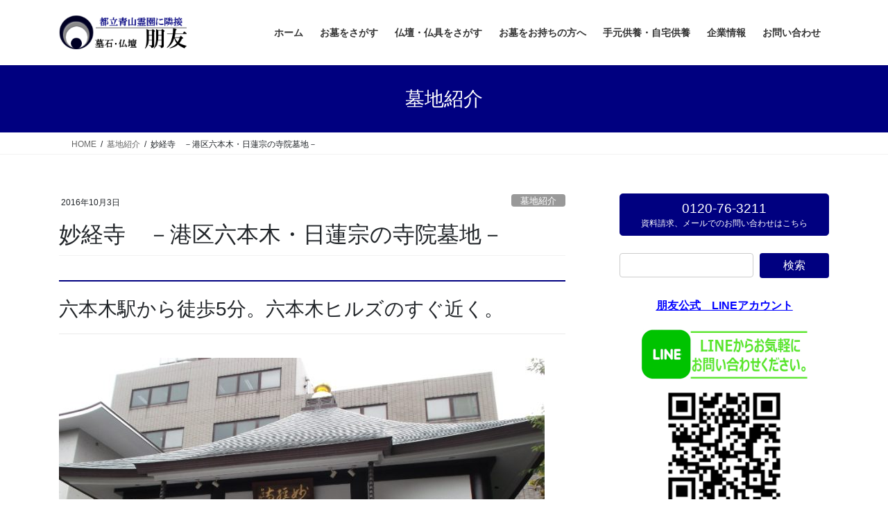

--- FILE ---
content_type: text/html; charset=UTF-8
request_url: https://hoyu-net.co.jp/myokyoji/
body_size: 24940
content:
<!DOCTYPE html>
<html lang="ja">
<head>
<meta charset="utf-8">
<meta http-equiv="X-UA-Compatible" content="IE=edge">
<meta name="viewport" content="width=device-width, initial-scale=1">
<!-- Google tag (gtag.js) --><script async src="https://www.googletagmanager.com/gtag/js?id=UA-17046379-1"></script><script>window.dataLayer = window.dataLayer || [];function gtag(){dataLayer.push(arguments);}gtag('js', new Date());gtag('config', 'UA-17046379-1');</script>
<title>妙経寺　－港区六本木・日蓮宗の寺院墓地－ | 墓石・仏壇の朋友</title>
<meta name='robots' content='max-image-preview:large' />
<link rel='dns-prefetch' href='//stats.wp.com' />
<link rel='dns-prefetch' href='//v0.wordpress.com' />
<link rel='preconnect' href='//c0.wp.com' />
<link rel="alternate" type="application/rss+xml" title="墓石・仏壇の朋友 &raquo; フィード" href="https://hoyu-net.co.jp/feed/" />
<link rel="alternate" type="application/rss+xml" title="墓石・仏壇の朋友 &raquo; コメントフィード" href="https://hoyu-net.co.jp/comments/feed/" />
<link rel="alternate" title="oEmbed (JSON)" type="application/json+oembed" href="https://hoyu-net.co.jp/wp-json/oembed/1.0/embed?url=https%3A%2F%2Fhoyu-net.co.jp%2Fmyokyoji%2F" />
<link rel="alternate" title="oEmbed (XML)" type="text/xml+oembed" href="https://hoyu-net.co.jp/wp-json/oembed/1.0/embed?url=https%3A%2F%2Fhoyu-net.co.jp%2Fmyokyoji%2F&#038;format=xml" />
<meta name="description" content="妙経寺(みょうきょうじ)は港区六本木にある日蓮宗の寺院です。六本木駅から徒歩5分ほどの場所にあり、六本木ヒルズからも大変近いですが、商業施設の喧騒はほとんどなく、静かで落ち着いた雰囲気です。墓地は平坦で日当たりがよく、お墓参りがしやすい環境です。" /><style id='wp-img-auto-sizes-contain-inline-css' type='text/css'>
img:is([sizes=auto i],[sizes^="auto," i]){contain-intrinsic-size:3000px 1500px}
/*# sourceURL=wp-img-auto-sizes-contain-inline-css */
</style>
<link rel='stylesheet' id='vkExUnit_common_style-css' href='https://hoyu-net.co.jp/wp-content/plugins/vk-all-in-one-expansion-unit/assets/css/vkExUnit_style.css?ver=9.113.0.1' type='text/css' media='all' />
<style id='vkExUnit_common_style-inline-css' type='text/css'>
:root {--ver_page_top_button_url:url(https://hoyu-net.co.jp/wp-content/plugins/vk-all-in-one-expansion-unit/assets/images/to-top-btn-icon.svg);}@font-face {font-weight: normal;font-style: normal;font-family: "vk_sns";src: url("https://hoyu-net.co.jp/wp-content/plugins/vk-all-in-one-expansion-unit/inc/sns/icons/fonts/vk_sns.eot?-bq20cj");src: url("https://hoyu-net.co.jp/wp-content/plugins/vk-all-in-one-expansion-unit/inc/sns/icons/fonts/vk_sns.eot?#iefix-bq20cj") format("embedded-opentype"),url("https://hoyu-net.co.jp/wp-content/plugins/vk-all-in-one-expansion-unit/inc/sns/icons/fonts/vk_sns.woff?-bq20cj") format("woff"),url("https://hoyu-net.co.jp/wp-content/plugins/vk-all-in-one-expansion-unit/inc/sns/icons/fonts/vk_sns.ttf?-bq20cj") format("truetype"),url("https://hoyu-net.co.jp/wp-content/plugins/vk-all-in-one-expansion-unit/inc/sns/icons/fonts/vk_sns.svg?-bq20cj#vk_sns") format("svg");}
.veu_promotion-alert__content--text {border: 1px solid rgba(0,0,0,0.125);padding: 0.5em 1em;border-radius: var(--vk-size-radius);margin-bottom: var(--vk-margin-block-bottom);font-size: 0.875rem;}/* Alert Content部分に段落タグを入れた場合に最後の段落の余白を0にする */.veu_promotion-alert__content--text p:last-of-type{margin-bottom:0;margin-top: 0;}
/*# sourceURL=vkExUnit_common_style-inline-css */
</style>
<style id='wp-emoji-styles-inline-css' type='text/css'>

	img.wp-smiley, img.emoji {
		display: inline !important;
		border: none !important;
		box-shadow: none !important;
		height: 1em !important;
		width: 1em !important;
		margin: 0 0.07em !important;
		vertical-align: -0.1em !important;
		background: none !important;
		padding: 0 !important;
	}
/*# sourceURL=wp-emoji-styles-inline-css */
</style>
<style id='wp-block-library-inline-css' type='text/css'>
:root{--wp-block-synced-color:#7a00df;--wp-block-synced-color--rgb:122,0,223;--wp-bound-block-color:var(--wp-block-synced-color);--wp-editor-canvas-background:#ddd;--wp-admin-theme-color:#007cba;--wp-admin-theme-color--rgb:0,124,186;--wp-admin-theme-color-darker-10:#006ba1;--wp-admin-theme-color-darker-10--rgb:0,107,160.5;--wp-admin-theme-color-darker-20:#005a87;--wp-admin-theme-color-darker-20--rgb:0,90,135;--wp-admin-border-width-focus:2px}@media (min-resolution:192dpi){:root{--wp-admin-border-width-focus:1.5px}}.wp-element-button{cursor:pointer}:root .has-very-light-gray-background-color{background-color:#eee}:root .has-very-dark-gray-background-color{background-color:#313131}:root .has-very-light-gray-color{color:#eee}:root .has-very-dark-gray-color{color:#313131}:root .has-vivid-green-cyan-to-vivid-cyan-blue-gradient-background{background:linear-gradient(135deg,#00d084,#0693e3)}:root .has-purple-crush-gradient-background{background:linear-gradient(135deg,#34e2e4,#4721fb 50%,#ab1dfe)}:root .has-hazy-dawn-gradient-background{background:linear-gradient(135deg,#faaca8,#dad0ec)}:root .has-subdued-olive-gradient-background{background:linear-gradient(135deg,#fafae1,#67a671)}:root .has-atomic-cream-gradient-background{background:linear-gradient(135deg,#fdd79a,#004a59)}:root .has-nightshade-gradient-background{background:linear-gradient(135deg,#330968,#31cdcf)}:root .has-midnight-gradient-background{background:linear-gradient(135deg,#020381,#2874fc)}:root{--wp--preset--font-size--normal:16px;--wp--preset--font-size--huge:42px}.has-regular-font-size{font-size:1em}.has-larger-font-size{font-size:2.625em}.has-normal-font-size{font-size:var(--wp--preset--font-size--normal)}.has-huge-font-size{font-size:var(--wp--preset--font-size--huge)}.has-text-align-center{text-align:center}.has-text-align-left{text-align:left}.has-text-align-right{text-align:right}.has-fit-text{white-space:nowrap!important}#end-resizable-editor-section{display:none}.aligncenter{clear:both}.items-justified-left{justify-content:flex-start}.items-justified-center{justify-content:center}.items-justified-right{justify-content:flex-end}.items-justified-space-between{justify-content:space-between}.screen-reader-text{border:0;clip-path:inset(50%);height:1px;margin:-1px;overflow:hidden;padding:0;position:absolute;width:1px;word-wrap:normal!important}.screen-reader-text:focus{background-color:#ddd;clip-path:none;color:#444;display:block;font-size:1em;height:auto;left:5px;line-height:normal;padding:15px 23px 14px;text-decoration:none;top:5px;width:auto;z-index:100000}html :where(.has-border-color){border-style:solid}html :where([style*=border-top-color]){border-top-style:solid}html :where([style*=border-right-color]){border-right-style:solid}html :where([style*=border-bottom-color]){border-bottom-style:solid}html :where([style*=border-left-color]){border-left-style:solid}html :where([style*=border-width]){border-style:solid}html :where([style*=border-top-width]){border-top-style:solid}html :where([style*=border-right-width]){border-right-style:solid}html :where([style*=border-bottom-width]){border-bottom-style:solid}html :where([style*=border-left-width]){border-left-style:solid}html :where(img[class*=wp-image-]){height:auto;max-width:100%}:where(figure){margin:0 0 1em}html :where(.is-position-sticky){--wp-admin--admin-bar--position-offset:var(--wp-admin--admin-bar--height,0px)}@media screen and (max-width:600px){html :where(.is-position-sticky){--wp-admin--admin-bar--position-offset:0px}}
/* VK Color Palettes */

/*# sourceURL=wp-block-library-inline-css */
</style><style id='global-styles-inline-css' type='text/css'>
:root{--wp--preset--aspect-ratio--square: 1;--wp--preset--aspect-ratio--4-3: 4/3;--wp--preset--aspect-ratio--3-4: 3/4;--wp--preset--aspect-ratio--3-2: 3/2;--wp--preset--aspect-ratio--2-3: 2/3;--wp--preset--aspect-ratio--16-9: 16/9;--wp--preset--aspect-ratio--9-16: 9/16;--wp--preset--color--black: #000000;--wp--preset--color--cyan-bluish-gray: #abb8c3;--wp--preset--color--white: #ffffff;--wp--preset--color--pale-pink: #f78da7;--wp--preset--color--vivid-red: #cf2e2e;--wp--preset--color--luminous-vivid-orange: #ff6900;--wp--preset--color--luminous-vivid-amber: #fcb900;--wp--preset--color--light-green-cyan: #7bdcb5;--wp--preset--color--vivid-green-cyan: #00d084;--wp--preset--color--pale-cyan-blue: #8ed1fc;--wp--preset--color--vivid-cyan-blue: #0693e3;--wp--preset--color--vivid-purple: #9b51e0;--wp--preset--gradient--vivid-cyan-blue-to-vivid-purple: linear-gradient(135deg,rgb(6,147,227) 0%,rgb(155,81,224) 100%);--wp--preset--gradient--light-green-cyan-to-vivid-green-cyan: linear-gradient(135deg,rgb(122,220,180) 0%,rgb(0,208,130) 100%);--wp--preset--gradient--luminous-vivid-amber-to-luminous-vivid-orange: linear-gradient(135deg,rgb(252,185,0) 0%,rgb(255,105,0) 100%);--wp--preset--gradient--luminous-vivid-orange-to-vivid-red: linear-gradient(135deg,rgb(255,105,0) 0%,rgb(207,46,46) 100%);--wp--preset--gradient--very-light-gray-to-cyan-bluish-gray: linear-gradient(135deg,rgb(238,238,238) 0%,rgb(169,184,195) 100%);--wp--preset--gradient--cool-to-warm-spectrum: linear-gradient(135deg,rgb(74,234,220) 0%,rgb(151,120,209) 20%,rgb(207,42,186) 40%,rgb(238,44,130) 60%,rgb(251,105,98) 80%,rgb(254,248,76) 100%);--wp--preset--gradient--blush-light-purple: linear-gradient(135deg,rgb(255,206,236) 0%,rgb(152,150,240) 100%);--wp--preset--gradient--blush-bordeaux: linear-gradient(135deg,rgb(254,205,165) 0%,rgb(254,45,45) 50%,rgb(107,0,62) 100%);--wp--preset--gradient--luminous-dusk: linear-gradient(135deg,rgb(255,203,112) 0%,rgb(199,81,192) 50%,rgb(65,88,208) 100%);--wp--preset--gradient--pale-ocean: linear-gradient(135deg,rgb(255,245,203) 0%,rgb(182,227,212) 50%,rgb(51,167,181) 100%);--wp--preset--gradient--electric-grass: linear-gradient(135deg,rgb(202,248,128) 0%,rgb(113,206,126) 100%);--wp--preset--gradient--midnight: linear-gradient(135deg,rgb(2,3,129) 0%,rgb(40,116,252) 100%);--wp--preset--font-size--small: 13px;--wp--preset--font-size--medium: 20px;--wp--preset--font-size--large: 36px;--wp--preset--font-size--x-large: 42px;--wp--preset--spacing--20: 0.44rem;--wp--preset--spacing--30: 0.67rem;--wp--preset--spacing--40: 1rem;--wp--preset--spacing--50: 1.5rem;--wp--preset--spacing--60: 2.25rem;--wp--preset--spacing--70: 3.38rem;--wp--preset--spacing--80: 5.06rem;--wp--preset--shadow--natural: 6px 6px 9px rgba(0, 0, 0, 0.2);--wp--preset--shadow--deep: 12px 12px 50px rgba(0, 0, 0, 0.4);--wp--preset--shadow--sharp: 6px 6px 0px rgba(0, 0, 0, 0.2);--wp--preset--shadow--outlined: 6px 6px 0px -3px rgb(255, 255, 255), 6px 6px rgb(0, 0, 0);--wp--preset--shadow--crisp: 6px 6px 0px rgb(0, 0, 0);}:where(.is-layout-flex){gap: 0.5em;}:where(.is-layout-grid){gap: 0.5em;}body .is-layout-flex{display: flex;}.is-layout-flex{flex-wrap: wrap;align-items: center;}.is-layout-flex > :is(*, div){margin: 0;}body .is-layout-grid{display: grid;}.is-layout-grid > :is(*, div){margin: 0;}:where(.wp-block-columns.is-layout-flex){gap: 2em;}:where(.wp-block-columns.is-layout-grid){gap: 2em;}:where(.wp-block-post-template.is-layout-flex){gap: 1.25em;}:where(.wp-block-post-template.is-layout-grid){gap: 1.25em;}.has-black-color{color: var(--wp--preset--color--black) !important;}.has-cyan-bluish-gray-color{color: var(--wp--preset--color--cyan-bluish-gray) !important;}.has-white-color{color: var(--wp--preset--color--white) !important;}.has-pale-pink-color{color: var(--wp--preset--color--pale-pink) !important;}.has-vivid-red-color{color: var(--wp--preset--color--vivid-red) !important;}.has-luminous-vivid-orange-color{color: var(--wp--preset--color--luminous-vivid-orange) !important;}.has-luminous-vivid-amber-color{color: var(--wp--preset--color--luminous-vivid-amber) !important;}.has-light-green-cyan-color{color: var(--wp--preset--color--light-green-cyan) !important;}.has-vivid-green-cyan-color{color: var(--wp--preset--color--vivid-green-cyan) !important;}.has-pale-cyan-blue-color{color: var(--wp--preset--color--pale-cyan-blue) !important;}.has-vivid-cyan-blue-color{color: var(--wp--preset--color--vivid-cyan-blue) !important;}.has-vivid-purple-color{color: var(--wp--preset--color--vivid-purple) !important;}.has-black-background-color{background-color: var(--wp--preset--color--black) !important;}.has-cyan-bluish-gray-background-color{background-color: var(--wp--preset--color--cyan-bluish-gray) !important;}.has-white-background-color{background-color: var(--wp--preset--color--white) !important;}.has-pale-pink-background-color{background-color: var(--wp--preset--color--pale-pink) !important;}.has-vivid-red-background-color{background-color: var(--wp--preset--color--vivid-red) !important;}.has-luminous-vivid-orange-background-color{background-color: var(--wp--preset--color--luminous-vivid-orange) !important;}.has-luminous-vivid-amber-background-color{background-color: var(--wp--preset--color--luminous-vivid-amber) !important;}.has-light-green-cyan-background-color{background-color: var(--wp--preset--color--light-green-cyan) !important;}.has-vivid-green-cyan-background-color{background-color: var(--wp--preset--color--vivid-green-cyan) !important;}.has-pale-cyan-blue-background-color{background-color: var(--wp--preset--color--pale-cyan-blue) !important;}.has-vivid-cyan-blue-background-color{background-color: var(--wp--preset--color--vivid-cyan-blue) !important;}.has-vivid-purple-background-color{background-color: var(--wp--preset--color--vivid-purple) !important;}.has-black-border-color{border-color: var(--wp--preset--color--black) !important;}.has-cyan-bluish-gray-border-color{border-color: var(--wp--preset--color--cyan-bluish-gray) !important;}.has-white-border-color{border-color: var(--wp--preset--color--white) !important;}.has-pale-pink-border-color{border-color: var(--wp--preset--color--pale-pink) !important;}.has-vivid-red-border-color{border-color: var(--wp--preset--color--vivid-red) !important;}.has-luminous-vivid-orange-border-color{border-color: var(--wp--preset--color--luminous-vivid-orange) !important;}.has-luminous-vivid-amber-border-color{border-color: var(--wp--preset--color--luminous-vivid-amber) !important;}.has-light-green-cyan-border-color{border-color: var(--wp--preset--color--light-green-cyan) !important;}.has-vivid-green-cyan-border-color{border-color: var(--wp--preset--color--vivid-green-cyan) !important;}.has-pale-cyan-blue-border-color{border-color: var(--wp--preset--color--pale-cyan-blue) !important;}.has-vivid-cyan-blue-border-color{border-color: var(--wp--preset--color--vivid-cyan-blue) !important;}.has-vivid-purple-border-color{border-color: var(--wp--preset--color--vivid-purple) !important;}.has-vivid-cyan-blue-to-vivid-purple-gradient-background{background: var(--wp--preset--gradient--vivid-cyan-blue-to-vivid-purple) !important;}.has-light-green-cyan-to-vivid-green-cyan-gradient-background{background: var(--wp--preset--gradient--light-green-cyan-to-vivid-green-cyan) !important;}.has-luminous-vivid-amber-to-luminous-vivid-orange-gradient-background{background: var(--wp--preset--gradient--luminous-vivid-amber-to-luminous-vivid-orange) !important;}.has-luminous-vivid-orange-to-vivid-red-gradient-background{background: var(--wp--preset--gradient--luminous-vivid-orange-to-vivid-red) !important;}.has-very-light-gray-to-cyan-bluish-gray-gradient-background{background: var(--wp--preset--gradient--very-light-gray-to-cyan-bluish-gray) !important;}.has-cool-to-warm-spectrum-gradient-background{background: var(--wp--preset--gradient--cool-to-warm-spectrum) !important;}.has-blush-light-purple-gradient-background{background: var(--wp--preset--gradient--blush-light-purple) !important;}.has-blush-bordeaux-gradient-background{background: var(--wp--preset--gradient--blush-bordeaux) !important;}.has-luminous-dusk-gradient-background{background: var(--wp--preset--gradient--luminous-dusk) !important;}.has-pale-ocean-gradient-background{background: var(--wp--preset--gradient--pale-ocean) !important;}.has-electric-grass-gradient-background{background: var(--wp--preset--gradient--electric-grass) !important;}.has-midnight-gradient-background{background: var(--wp--preset--gradient--midnight) !important;}.has-small-font-size{font-size: var(--wp--preset--font-size--small) !important;}.has-medium-font-size{font-size: var(--wp--preset--font-size--medium) !important;}.has-large-font-size{font-size: var(--wp--preset--font-size--large) !important;}.has-x-large-font-size{font-size: var(--wp--preset--font-size--x-large) !important;}
/*# sourceURL=global-styles-inline-css */
</style>

<style id='classic-theme-styles-inline-css' type='text/css'>
/*! This file is auto-generated */
.wp-block-button__link{color:#fff;background-color:#32373c;border-radius:9999px;box-shadow:none;text-decoration:none;padding:calc(.667em + 2px) calc(1.333em + 2px);font-size:1.125em}.wp-block-file__button{background:#32373c;color:#fff;text-decoration:none}
/*# sourceURL=/wp-includes/css/classic-themes.min.css */
</style>
<link rel='stylesheet' id='contact-form-7-css' href='https://hoyu-net.co.jp/wp-content/plugins/contact-form-7/includes/css/styles.css?ver=6.1.4' type='text/css' media='all' />
<link rel='stylesheet' id='vk-swiper-style-css' href='https://hoyu-net.co.jp/wp-content/plugins/vk-blocks/vendor/vektor-inc/vk-swiper/src/assets/css/swiper-bundle.min.css?ver=11.0.2' type='text/css' media='all' />
<link rel='stylesheet' id='bootstrap-4-style-css' href='https://hoyu-net.co.jp/wp-content/themes/lightning/_g2/library/bootstrap-4/css/bootstrap.min.css?ver=4.5.0' type='text/css' media='all' />
<link rel='stylesheet' id='lightning-common-style-css' href='https://hoyu-net.co.jp/wp-content/themes/lightning/_g2/assets/css/common.css?ver=15.33.0' type='text/css' media='all' />
<style id='lightning-common-style-inline-css' type='text/css'>
/* vk-mobile-nav */:root {--vk-mobile-nav-menu-btn-bg-src: url("https://hoyu-net.co.jp/wp-content/themes/lightning/_g2/inc/vk-mobile-nav/package/images/vk-menu-btn-black.svg");--vk-mobile-nav-menu-btn-close-bg-src: url("https://hoyu-net.co.jp/wp-content/themes/lightning/_g2/inc/vk-mobile-nav/package/images/vk-menu-close-black.svg");--vk-menu-acc-icon-open-black-bg-src: url("https://hoyu-net.co.jp/wp-content/themes/lightning/_g2/inc/vk-mobile-nav/package/images/vk-menu-acc-icon-open-black.svg");--vk-menu-acc-icon-open-white-bg-src: url("https://hoyu-net.co.jp/wp-content/themes/lightning/_g2/inc/vk-mobile-nav/package/images/vk-menu-acc-icon-open-white.svg");--vk-menu-acc-icon-close-black-bg-src: url("https://hoyu-net.co.jp/wp-content/themes/lightning/_g2/inc/vk-mobile-nav/package/images/vk-menu-close-black.svg");--vk-menu-acc-icon-close-white-bg-src: url("https://hoyu-net.co.jp/wp-content/themes/lightning/_g2/inc/vk-mobile-nav/package/images/vk-menu-close-white.svg");}
/*# sourceURL=lightning-common-style-inline-css */
</style>
<link rel='stylesheet' id='lightning-design-style-css' href='https://hoyu-net.co.jp/wp-content/themes/lightning/_g2/design-skin/origin2/css/style.css?ver=15.33.0' type='text/css' media='all' />
<style id='lightning-design-style-inline-css' type='text/css'>
:root {--color-key:#000080;--wp--preset--color--vk-color-primary:#000080;--color-key-dark:#000080;}
/* ltg common custom */:root {--vk-menu-acc-btn-border-color:#333;--vk-color-primary:#000080;--vk-color-primary-dark:#000080;--vk-color-primary-vivid:#00008d;--color-key:#000080;--wp--preset--color--vk-color-primary:#000080;--color-key-dark:#000080;}.veu_color_txt_key { color:#000080 ; }.veu_color_bg_key { background-color:#000080 ; }.veu_color_border_key { border-color:#000080 ; }.btn-default { border-color:#000080;color:#000080;}.btn-default:focus,.btn-default:hover { border-color:#000080;background-color: #000080; }.wp-block-search__button,.btn-primary { background-color:#000080;border-color:#000080; }.wp-block-search__button:focus,.wp-block-search__button:hover,.btn-primary:not(:disabled):not(.disabled):active,.btn-primary:focus,.btn-primary:hover { background-color:#000080;border-color:#000080; }.btn-outline-primary { color : #000080 ; border-color:#000080; }.btn-outline-primary:not(:disabled):not(.disabled):active,.btn-outline-primary:focus,.btn-outline-primary:hover { color : #fff; background-color:#000080;border-color:#000080; }a { color:#337ab7; }
.tagcloud a:before { font-family: "Font Awesome 7 Free";content: "\f02b";font-weight: bold; }
.media .media-body .media-heading a:hover { color:#000080; }@media (min-width: 768px){.gMenu > li:before,.gMenu > li.menu-item-has-children::after { border-bottom-color:#000080 }.gMenu li li { background-color:#000080 }.gMenu li li a:hover { background-color:#000080; }} /* @media (min-width: 768px) */.page-header { background-color:#000080; }h2,.mainSection-title { border-top-color:#000080; }h3:after,.subSection-title:after { border-bottom-color:#000080; }ul.page-numbers li span.page-numbers.current,.page-link dl .post-page-numbers.current { background-color:#000080; }.pager li > a { border-color:#000080;color:#000080;}.pager li > a:hover { background-color:#000080;color:#fff;}.siteFooter { border-top-color:#000080; }dt { border-left-color:#000080; }:root {--g_nav_main_acc_icon_open_url:url(https://hoyu-net.co.jp/wp-content/themes/lightning/_g2/inc/vk-mobile-nav/package/images/vk-menu-acc-icon-open-black.svg);--g_nav_main_acc_icon_close_url: url(https://hoyu-net.co.jp/wp-content/themes/lightning/_g2/inc/vk-mobile-nav/package/images/vk-menu-close-black.svg);--g_nav_sub_acc_icon_open_url: url(https://hoyu-net.co.jp/wp-content/themes/lightning/_g2/inc/vk-mobile-nav/package/images/vk-menu-acc-icon-open-white.svg);--g_nav_sub_acc_icon_close_url: url(https://hoyu-net.co.jp/wp-content/themes/lightning/_g2/inc/vk-mobile-nav/package/images/vk-menu-close-white.svg);}
/*# sourceURL=lightning-design-style-inline-css */
</style>
<link rel='stylesheet' id='veu-cta-css' href='https://hoyu-net.co.jp/wp-content/plugins/vk-all-in-one-expansion-unit/inc/call-to-action/package/assets/css/style.css?ver=9.113.0.1' type='text/css' media='all' />
<link rel='stylesheet' id='vk-blocks-build-css-css' href='https://hoyu-net.co.jp/wp-content/plugins/vk-blocks/build/block-build.css?ver=1.115.2.1' type='text/css' media='all' />
<style id='vk-blocks-build-css-inline-css' type='text/css'>

	:root {
		--vk_image-mask-circle: url(https://hoyu-net.co.jp/wp-content/plugins/vk-blocks/inc/vk-blocks/images/circle.svg);
		--vk_image-mask-wave01: url(https://hoyu-net.co.jp/wp-content/plugins/vk-blocks/inc/vk-blocks/images/wave01.svg);
		--vk_image-mask-wave02: url(https://hoyu-net.co.jp/wp-content/plugins/vk-blocks/inc/vk-blocks/images/wave02.svg);
		--vk_image-mask-wave03: url(https://hoyu-net.co.jp/wp-content/plugins/vk-blocks/inc/vk-blocks/images/wave03.svg);
		--vk_image-mask-wave04: url(https://hoyu-net.co.jp/wp-content/plugins/vk-blocks/inc/vk-blocks/images/wave04.svg);
	}
	

	:root {

		--vk-balloon-border-width:1px;

		--vk-balloon-speech-offset:-12px;
	}
	

	:root {
		--vk_flow-arrow: url(https://hoyu-net.co.jp/wp-content/plugins/vk-blocks/inc/vk-blocks/images/arrow_bottom.svg);
	}
	
/*# sourceURL=vk-blocks-build-css-inline-css */
</style>
<link rel='stylesheet' id='lightning-theme-style-css' href='https://hoyu-net.co.jp/wp-content/themes/lightning/style.css?ver=15.33.0' type='text/css' media='all' />
<link rel='stylesheet' id='vk-font-awesome-css' href='https://hoyu-net.co.jp/wp-content/themes/lightning/vendor/vektor-inc/font-awesome-versions/src/font-awesome/css/all.min.css?ver=7.1.0' type='text/css' media='all' />
<script type="text/javascript" src="https://c0.wp.com/c/6.9/wp-includes/js/jquery/jquery.min.js" id="jquery-core-js"></script>
<script type="text/javascript" src="https://c0.wp.com/c/6.9/wp-includes/js/jquery/jquery-migrate.min.js" id="jquery-migrate-js"></script>
<link rel="https://api.w.org/" href="https://hoyu-net.co.jp/wp-json/" /><link rel="alternate" title="JSON" type="application/json" href="https://hoyu-net.co.jp/wp-json/wp/v2/posts/2781" /><link rel="EditURI" type="application/rsd+xml" title="RSD" href="https://hoyu-net.co.jp/xmlrpc.php?rsd" />
<meta name="generator" content="WordPress 6.9" />
<link rel="canonical" href="https://hoyu-net.co.jp/myokyoji/" />
<link rel='shortlink' href='https://wp.me/s7W8aH-myokyoji' />
	<style>img#wpstats{display:none}</style>
		<style id="lightning-color-custom-for-plugins" type="text/css">/* ltg theme common */.color_key_bg,.color_key_bg_hover:hover{background-color: #000080;}.color_key_txt,.color_key_txt_hover:hover{color: #000080;}.color_key_border,.color_key_border_hover:hover{border-color: #000080;}.color_key_dark_bg,.color_key_dark_bg_hover:hover{background-color: #000080;}.color_key_dark_txt,.color_key_dark_txt_hover:hover{color: #000080;}.color_key_dark_border,.color_key_dark_border_hover:hover{border-color: #000080;}</style>
<!-- Jetpack Open Graph Tags -->
<meta property="og:type" content="article" />
<meta property="og:title" content="妙経寺　－港区六本木・日蓮宗の寺院墓地－" />
<meta property="og:url" content="https://hoyu-net.co.jp/myokyoji/" />
<meta property="og:description" content="妙経寺(みょうきょうじ)は港区六本木にある日蓮宗の寺院です。六本木駅から徒歩5分ほどの場所にあり、六本木ヒルズ&hellip;" />
<meta property="article:published_time" content="2016-10-03T00:32:25+00:00" />
<meta property="article:modified_time" content="2016-10-24T02:51:06+00:00" />
<meta property="og:site_name" content="墓石・仏壇の朋友" />
<meta property="og:image" content="https://hoyu-net.co.jp/wp-content/uploads/2016/10/d60a4f3ec4f8ee34251efff54b88eb54.jpg" />
<meta property="og:image:width" content="800" />
<meta property="og:image:height" content="600" />
<meta property="og:image:alt" content="妙経寺【本堂】" />
<meta property="og:locale" content="ja_JP" />
<meta name="twitter:text:title" content="妙経寺　－港区六本木・日蓮宗の寺院墓地－" />
<meta name="twitter:image" content="https://hoyu-net.co.jp/wp-content/uploads/2016/10/d60a4f3ec4f8ee34251efff54b88eb54.jpg?w=640" />
<meta name="twitter:image:alt" content="妙経寺【本堂】" />
<meta name="twitter:card" content="summary_large_image" />

<!-- End Jetpack Open Graph Tags -->
<link rel="icon" href="https://hoyu-net.co.jp/wp-content/uploads/2016/09/cropped-hoyu-logo-32x32.png" sizes="32x32" />
<link rel="icon" href="https://hoyu-net.co.jp/wp-content/uploads/2016/09/cropped-hoyu-logo-192x192.png" sizes="192x192" />
<link rel="apple-touch-icon" href="https://hoyu-net.co.jp/wp-content/uploads/2016/09/cropped-hoyu-logo-180x180.png" />
<meta name="msapplication-TileImage" content="https://hoyu-net.co.jp/wp-content/uploads/2016/09/cropped-hoyu-logo-270x270.png" />
		<style type="text/css" id="wp-custom-css">
			/*
カスタム CSS 機能へようこそ。

使い方についてはこちらをご覧ください
(英語ドキュメンテーション)。http://wp.me/PEmnE-Bt
*/		</style>
		<!-- [ VK All in One Expansion Unit Article Structure Data ] --><script type="application/ld+json">{"@context":"https://schema.org/","@type":"Article","headline":"妙経寺　－港区六本木・日蓮宗の寺院墓地－","image":"https://hoyu-net.co.jp/wp-content/uploads/2016/10/d60a4f3ec4f8ee34251efff54b88eb54-320x180.jpg","datePublished":"2016-10-03T09:32:25+09:00","dateModified":"2016-10-24T11:51:06+09:00","author":{"@type":"","name":"hoyu","url":"https://hoyu-net.co.jp/","sameAs":""}}</script><!-- [ / VK All in One Expansion Unit Article Structure Data ] -->
<link rel='stylesheet' id='jetpack-swiper-library-css' href='https://c0.wp.com/p/jetpack/15.4/_inc/blocks/swiper.css' type='text/css' media='all' />
<link rel='stylesheet' id='jetpack-carousel-css' href='https://c0.wp.com/p/jetpack/15.4/modules/carousel/jetpack-carousel.css' type='text/css' media='all' />
</head>
<body class="wp-singular post-template-default single single-post postid-2781 single-format-standard wp-theme-lightning vk-blocks fa_v7_css post-name-myokyoji category-introduction category-tokyo23 category-minato tag-nichiren-shu post-type-post sidebar-fix sidebar-fix-priority-top bootstrap4 device-pc">
<a class="skip-link screen-reader-text" href="#main">コンテンツへスキップ</a>
<a class="skip-link screen-reader-text" href="#vk-mobile-nav">ナビゲーションに移動</a>
<header class="siteHeader">
		<div class="container siteHeadContainer">
		<div class="navbar-header">
						<p class="navbar-brand siteHeader_logo">
			<a href="https://hoyu-net.co.jp/">
				<span><img src="https://hoyu-net.co.jp/wp-content/uploads/2018/03/roggo.png" alt="墓石・仏壇の朋友" /></span>
			</a>
			</p>
					</div>

					<div id="gMenu_outer" class="gMenu_outer">
				<nav class="menu-navi%e3%80%80menu-container"><ul id="menu-navi%e3%80%80menu" class="menu gMenu vk-menu-acc"><li id="menu-item-1936" class="menu-item menu-item-type-custom menu-item-object-custom menu-item-home"><a href="https://hoyu-net.co.jp/"><strong class="gMenu_name">ホーム</strong></a></li>
<li id="menu-item-2221" class="menu-item menu-item-type-post_type menu-item-object-page menu-item-has-children"><a href="https://hoyu-net.co.jp/ohaka/"><strong class="gMenu_name">お墓をさがす</strong></a>
<ul class="sub-menu">
	<li id="menu-item-2224" class="menu-item menu-item-type-post_type menu-item-object-page"><a href="https://hoyu-net.co.jp/ohaka/place/">墓地一覧</a></li>
	<li id="menu-item-2238" class="menu-item menu-item-type-post_type menu-item-object-page"><a href="https://hoyu-net.co.jp/ohaka/design/">お墓の施工例</a></li>
	<li id="menu-item-2222" class="menu-item menu-item-type-post_type menu-item-object-page"><a href="https://hoyu-net.co.jp/ohaka/basic/">お墓の基礎知識</a></li>
	<li id="menu-item-2223" class="menu-item menu-item-type-post_type menu-item-object-page"><a href="https://hoyu-net.co.jp/ohaka/point/">お墓を購入する手順とポイント</a></li>
</ul>
</li>
<li id="menu-item-2225" class="menu-item menu-item-type-post_type menu-item-object-page menu-item-has-children"><a href="https://hoyu-net.co.jp/butsudan/"><strong class="gMenu_name">仏壇・仏具をさがす</strong></a>
<ul class="sub-menu">
	<li id="menu-item-2228" class="menu-item menu-item-type-post_type menu-item-object-page"><a href="https://hoyu-net.co.jp/butsudan/shop/">店舗</a></li>
	<li id="menu-item-2226" class="menu-item menu-item-type-post_type menu-item-object-page"><a href="https://hoyu-net.co.jp/butsudan/order/">ネット通販</a></li>
	<li id="menu-item-2227" class="menu-item menu-item-type-post_type menu-item-object-page"><a href="https://hoyu-net.co.jp/butsudan/basic/">仏壇・仏具の基礎知識</a></li>
	<li id="menu-item-2233" class="menu-item menu-item-type-post_type menu-item-object-page"><a href="https://hoyu-net.co.jp/butsudan/point/">仏壇を購入する手順とポイント</a></li>
</ul>
</li>
<li id="menu-item-2217" class="menu-item menu-item-type-post_type menu-item-object-page menu-item-has-children"><a href="https://hoyu-net.co.jp/aftercare/"><strong class="gMenu_name">お墓をお持ちの方へ</strong></a>
<ul class="sub-menu">
	<li id="menu-item-2220" class="menu-item menu-item-type-post_type menu-item-object-page"><a href="https://hoyu-net.co.jp/aftercare/reform/">墓石のリフォーム</a></li>
	<li id="menu-item-2218" class="menu-item menu-item-type-post_type menu-item-object-page"><a href="https://hoyu-net.co.jp/aftercare/hakajimai/">お墓を移す(改葬)・墓じまい</a></li>
	<li id="menu-item-2219" class="menu-item menu-item-type-post_type menu-item-object-page"><a href="https://hoyu-net.co.jp/aftercare/cleaning/">お墓の清掃・お墓参り代行</a></li>
</ul>
</li>
<li id="menu-item-7275" class="menu-item menu-item-type-post_type menu-item-object-page menu-item-has-children"><a href="https://hoyu-net.co.jp/temoto-kuyo/"><strong class="gMenu_name">手元供養・自宅供養</strong></a>
<ul class="sub-menu">
	<li id="menu-item-7283" class="menu-item menu-item-type-post_type menu-item-object-page"><a href="https://hoyu-net.co.jp/temoto-kuyo/diamond/">ご遺骨ダイヤモンド</a></li>
	<li id="menu-item-7282" class="menu-item menu-item-type-post_type menu-item-object-page"><a href="https://hoyu-net.co.jp/temoto-kuyo/sapphire/">ご遺骨サファイア</a></li>
	<li id="menu-item-7281" class="menu-item menu-item-type-post_type menu-item-object-page"><a href="https://hoyu-net.co.jp/temoto-kuyo/jewelry/">ご遺骨ジュエリー</a></li>
	<li id="menu-item-7280" class="menu-item menu-item-type-post_type menu-item-object-page"><a href="https://hoyu-net.co.jp/?page_id=7206">自宅用供物、ミニ骨壺</a></li>
</ul>
</li>
<li id="menu-item-2229" class="menu-item menu-item-type-post_type menu-item-object-page menu-item-has-children"><a href="https://hoyu-net.co.jp/company/"><strong class="gMenu_name">企業情報</strong></a>
<ul class="sub-menu">
	<li id="menu-item-2231" class="menu-item menu-item-type-post_type menu-item-object-page"><a href="https://hoyu-net.co.jp/company/message/">代表挨拶</a></li>
	<li id="menu-item-2237" class="menu-item menu-item-type-post_type menu-item-object-page"><a href="https://hoyu-net.co.jp/company/what/">朋友とは</a></li>
	<li id="menu-item-2232" class="menu-item menu-item-type-post_type menu-item-object-page"><a href="https://hoyu-net.co.jp/company/summary/">会社概要・沿革</a></li>
	<li id="menu-item-2230" class="menu-item menu-item-type-post_type menu-item-object-page"><a href="https://hoyu-net.co.jp/company/access/">アクセス・営業時間</a></li>
</ul>
</li>
<li id="menu-item-2216" class="menu-item menu-item-type-post_type menu-item-object-page menu-item-has-children"><a href="https://hoyu-net.co.jp/contact/"><strong class="gMenu_name">お問い合わせ</strong></a>
<ul class="sub-menu">
	<li id="menu-item-2273" class="menu-item menu-item-type-post_type menu-item-object-page"><a href="https://hoyu-net.co.jp/contact/catalog/">資料請求</a></li>
</ul>
</li>
</ul></nav>			</div>
			</div>
	</header>

<div class="section page-header"><div class="container"><div class="row"><div class="col-md-12">
<div class="page-header_pageTitle">
墓地紹介</div>
</div></div></div></div><!-- [ /.page-header ] -->


<!-- [ .breadSection ] --><div class="section breadSection"><div class="container"><div class="row"><ol class="breadcrumb" itemscope itemtype="https://schema.org/BreadcrumbList"><li id="panHome" itemprop="itemListElement" itemscope itemtype="http://schema.org/ListItem"><a itemprop="item" href="https://hoyu-net.co.jp/"><span itemprop="name"><i class="fa fa-home"></i> HOME</span></a><meta itemprop="position" content="1" /></li><li itemprop="itemListElement" itemscope itemtype="http://schema.org/ListItem"><a itemprop="item" href="https://hoyu-net.co.jp/category/introduction/"><span itemprop="name">墓地紹介</span></a><meta itemprop="position" content="2" /></li><li><span>妙経寺　－港区六本木・日蓮宗の寺院墓地－</span><meta itemprop="position" content="3" /></li></ol></div></div></div><!-- [ /.breadSection ] -->

<div class="section siteContent">
<div class="container">
<div class="row">

	<div class="col mainSection mainSection-col-two baseSection vk_posts-mainSection" id="main" role="main">
				<article id="post-2781" class="entry entry-full post-2781 post type-post status-publish format-standard has-post-thumbnail hentry category-introduction category-tokyo23 category-minato tag-nichiren-shu">

	
	
		<header class="entry-header">
			<div class="entry-meta">


<span class="published entry-meta_items">2016年10月3日</span>

<span class="entry-meta_items entry-meta_updated entry-meta_hidden">/ 最終更新日時 : <span class="updated">2016年10月24日</span></span>


	
	<span class="vcard author entry-meta_items entry-meta_items_author entry-meta_hidden"><span class="fn">hoyu</span></span>



<span class="entry-meta_items entry-meta_items_term"><a href="https://hoyu-net.co.jp/category/introduction/" class="btn btn-xs btn-primary entry-meta_items_term_button" style="background-color:#999999;border:none;">墓地紹介</a></span>
</div>
				<h1 class="entry-title">
											妙経寺　－港区六本木・日蓮宗の寺院墓地－									</h1>
		</header>

	
	
	<div class="entry-body">
				<h2>六本木駅から徒歩5分。六本木ヒルズのすぐ近く。</h2>
<p><img fetchpriority="high" decoding="async" data-attachment-id="2782" data-permalink="https://hoyu-net.co.jp/myokyoji/%e5%a6%99%e7%b5%8c%e5%af%ba%e6%9c%ac%e5%a0%82/" data-orig-file="https://hoyu-net.co.jp/wp-content/uploads/2016/10/d60a4f3ec4f8ee34251efff54b88eb54.jpg" data-orig-size="800,600" data-comments-opened="0" data-image-meta="{&quot;aperture&quot;:&quot;3.5&quot;,&quot;credit&quot;:&quot;&quot;,&quot;camera&quot;:&quot;FinePix JX500&quot;,&quot;caption&quot;:&quot;&quot;,&quot;created_timestamp&quot;:&quot;1435316461&quot;,&quot;copyright&quot;:&quot;&quot;,&quot;focal_length&quot;:&quot;4.65&quot;,&quot;iso&quot;:&quot;100&quot;,&quot;shutter_speed&quot;:&quot;0.0047619047619048&quot;,&quot;title&quot;:&quot;&quot;,&quot;orientation&quot;:&quot;1&quot;}" data-image-title="妙経寺【本堂】" data-image-description="" data-image-caption="" data-medium-file="https://hoyu-net.co.jp/wp-content/uploads/2016/10/d60a4f3ec4f8ee34251efff54b88eb54-450x338.jpg" data-large-file="https://hoyu-net.co.jp/wp-content/uploads/2016/10/d60a4f3ec4f8ee34251efff54b88eb54-700x525.jpg" class="alignnone size-large wp-image-2782" src="https://hoyu-net.co.jp/wp-content/uploads/2016/10/d60a4f3ec4f8ee34251efff54b88eb54-700x525.jpg" alt="妙経寺本堂" width="700" height="525" srcset="https://hoyu-net.co.jp/wp-content/uploads/2016/10/d60a4f3ec4f8ee34251efff54b88eb54-700x525.jpg 700w, https://hoyu-net.co.jp/wp-content/uploads/2016/10/d60a4f3ec4f8ee34251efff54b88eb54-450x338.jpg 450w, https://hoyu-net.co.jp/wp-content/uploads/2016/10/d60a4f3ec4f8ee34251efff54b88eb54-768x576.jpg 768w, https://hoyu-net.co.jp/wp-content/uploads/2016/10/d60a4f3ec4f8ee34251efff54b88eb54.jpg 800w" sizes="(max-width: 700px) 100vw, 700px" /></p>
<h2>日当たり良好で平坦な墓地</h2>
<div id="attachment_2783" style="width: 710px" class="wp-caption alignnone"><img decoding="async" aria-describedby="caption-attachment-2783" data-attachment-id="2783" data-permalink="https://hoyu-net.co.jp/myokyoji/%e5%b9%b3%e5%9d%a6%e3%81%aa%e5%a2%93%e5%9c%b0/" data-orig-file="https://hoyu-net.co.jp/wp-content/uploads/2016/10/43734b91ab4d649791e7eb954ce73c7e.jpg" data-orig-size="800,300" data-comments-opened="0" data-image-meta="{&quot;aperture&quot;:&quot;0&quot;,&quot;credit&quot;:&quot;&quot;,&quot;camera&quot;:&quot;&quot;,&quot;caption&quot;:&quot;&quot;,&quot;created_timestamp&quot;:&quot;0&quot;,&quot;copyright&quot;:&quot;&quot;,&quot;focal_length&quot;:&quot;0&quot;,&quot;iso&quot;:&quot;0&quot;,&quot;shutter_speed&quot;:&quot;0&quot;,&quot;title&quot;:&quot;&quot;,&quot;orientation&quot;:&quot;0&quot;}" data-image-title="妙経寺　港区六本木【墓地】" data-image-description="" data-image-caption="&lt;p&gt;平坦で風通しの良い墓地&lt;/p&gt;
" data-medium-file="https://hoyu-net.co.jp/wp-content/uploads/2016/10/43734b91ab4d649791e7eb954ce73c7e-450x169.jpg" data-large-file="https://hoyu-net.co.jp/wp-content/uploads/2016/10/43734b91ab4d649791e7eb954ce73c7e-700x263.jpg" class="size-large wp-image-2783" src="https://hoyu-net.co.jp/wp-content/uploads/2016/10/43734b91ab4d649791e7eb954ce73c7e-700x263.jpg" alt="平坦で風通しの良い墓地" width="700" height="263" srcset="https://hoyu-net.co.jp/wp-content/uploads/2016/10/43734b91ab4d649791e7eb954ce73c7e-700x263.jpg 700w, https://hoyu-net.co.jp/wp-content/uploads/2016/10/43734b91ab4d649791e7eb954ce73c7e-450x169.jpg 450w, https://hoyu-net.co.jp/wp-content/uploads/2016/10/43734b91ab4d649791e7eb954ce73c7e-768x288.jpg 768w, https://hoyu-net.co.jp/wp-content/uploads/2016/10/43734b91ab4d649791e7eb954ce73c7e.jpg 800w" sizes="(max-width: 700px) 100vw, 700px" /><p id="caption-attachment-2783" class="wp-caption-text">平坦で風通しの良い墓地</p></div>
<h3>妙経寺(みょうきょうじ)について</h3>
<p>妙経寺は港区六本木にある日蓮宗の寺院です。万治元年(1658年)に蓮池院日儀により開山し、開基は青山伊賀守藤原忠勝と伝わっています。以前は真言宗でしたが、身延山久遠寺の末寺として日蓮宗に改宗しました。最初は「長福寺」でしたが、9代将軍の家重の幼名が「長福丸」であったためにそれを憚って享保元年(1716年)に今の「妙経寺」としました。</p>
<p>昭和25年の大空襲にて本堂と庫裡が全焼しましたが、釈尊像・日蓮聖人像・毘沙門天像を非難させて難を逃れました。後の昭和44年に本堂、昭和49年に庫裡が再建されました。さらに平成13年に六本木ヒルズ建設による六本木6丁目地区市街地再開発事業により現在の地に移転しました。</p>
<p><strong>六本木駅から徒歩5分</strong>ほどで、すぐ近くにはさくら坂公園があり、小さなお子様連れの家族でにぎわっています。商業施設の喧騒はほとんどなく、<strong>静かで落ち着いた雰囲気</strong>があります。そんな雰囲気を楽しむためか、昼時になると周辺にお勤めの方々が寺院周辺のベンチに集まってきます。便利さと静けさの同居した環境を有する寺院となっています。</p>
<p><strong>日当たり良好で平坦な墓地</strong>はお墓参りがしやすいです。</p>
<h4>特長</h4>
<ul>
<li>六本木駅から徒歩5分</li>
<li>六本木ヒルズ近くの好立地</li>
<li>静かで落ち着いた雰囲気</li>
<li>日当たり良好な平坦な墓地</li>
<li>既存の納骨室(カロート)が利用可能</li>
</ul>
<h4>料金</h4>
<p><span style="background-color: #ccffff;">永代使用料</span></p>
<ul>
<li>100cm×100cm(1.00㎡)：350万円</li>
</ul>
<p>※その他の区画もあります。お問い合わせください。</p>
<p><span style="background-color: #ccffff;">年間管理費</span></p>
<ul>
<li>6,000円～</li>
</ul>
<h4>妙経寺 概要</h4>
<table width="750">
<tbody>
<tr>
<td width="101">名称</td>
<td width="318">妙経寺</td>
</tr>
<tr>
<td width="101">宗派</td>
<td width="318">日蓮宗</td>
</tr>
<tr>
<td width="101">墓地形態</td>
<td width="318">寺院墓地</td>
</tr>
<tr>
<td width="101">経営主体</td>
<td width="318">松栄山 妙経寺</td>
</tr>
<tr>
<td width="101">所在地</td>
<td width="318">東京都港区六本木6-15-16</td>
</tr>
<tr>
<td width="101">アクセス</td>
<td width="318">▼東京メトロ日比谷線「六本木駅」1c出口より徒歩5分<br />
▼都営大江戸線「六本木駅」3番出口より徒歩8分<br />
▼都営大江戸線「麻布十番駅」7番出口より徒歩9分<br />
▼東京メトロ南北線「麻布十番駅」4番出口より徒歩12分</td>
</tr>
</tbody>
</table>
<p><iframe style="border: 0;" src="https://www.google.com/maps/embed?pb=!1m14!1m8!1m3!1d12966.976001921921!2d139.7281013!3d35.6586784!3m2!1i1024!2i768!4f13.1!3m3!1m2!1s0x0%3A0x3c2b8cface25d93d!2z5aaZ57WM5a-6!5e0!3m2!1sja!2sjp!4v1475454409716" width="600" height="450" frameborder="0" allowfullscreen="allowfullscreen"></iframe><br />
※妙経寺に朋友の係員は常駐していません。行事や法要の予定を確認の上で墓地のご案内をさせていただきますので、妙経寺をご見学の際は事前に朋友までご連絡をお願い致します。</p>
<p><span style="text-decoration: underline;">※妙経寺以外の墓地情報は「<a href="https://hoyu-net.co.jp/ohaka/place/" target="_blank">墓地一覧</a>」よりご覧ください。</span></p>
<section class="veu_cta" id="veu_cta-2275"><h1 class="cta_title">お問い合わせ</h1><div class="cta_body"><div class="cta_body_image cta_body_image_right"><a href="http://hoyu-net.co.jp/contact/" target="_blank"><img width="479" height="319" src="https://hoyu-net.co.jp/wp-content/uploads/2016/09/無題.jpg" class="attachment-large size-large" alt="お問い合わせ" srcset="https://hoyu-net.co.jp/wp-content/uploads/2016/09/無題.jpg 479w, https://hoyu-net.co.jp/wp-content/uploads/2016/09/無題-450x300.jpg 450w" sizes="(max-width: 479px) 100vw, 479px" data-attachment-id="2335" data-permalink="https://hoyu-net.co.jp/%e7%84%a1%e9%a1%8c/" data-orig-file="https://hoyu-net.co.jp/wp-content/uploads/2016/09/無題.jpg" data-orig-size="479,319" data-comments-opened="0" data-image-meta="{&quot;aperture&quot;:&quot;0&quot;,&quot;credit&quot;:&quot;&quot;,&quot;camera&quot;:&quot;&quot;,&quot;caption&quot;:&quot;&quot;,&quot;created_timestamp&quot;:&quot;0&quot;,&quot;copyright&quot;:&quot;&quot;,&quot;focal_length&quot;:&quot;0&quot;,&quot;iso&quot;:&quot;0&quot;,&quot;shutter_speed&quot;:&quot;0&quot;,&quot;title&quot;:&quot;&quot;,&quot;orientation&quot;:&quot;0&quot;}" data-image-title="お問い合わせ" data-image-description="" data-image-caption="" data-medium-file="https://hoyu-net.co.jp/wp-content/uploads/2016/09/無題-450x300.jpg" data-large-file="https://hoyu-net.co.jp/wp-content/uploads/2016/09/無題.jpg" /></a></div><div class="cta_body_txt image_exist">─墓石・仏壇の朋友　フリーダイヤル─<br /><span style="font-size: 24pt"><a href="tel:0120763211">0120-76-3211</a></span><br /><br />メールでのお問い合わせは、下記メールフォームよりご連絡ください。</div><div class="cta_body_link"><a href="http://hoyu-net.co.jp/contact/" class="btn btn-primary btn-block btn-lg" target="_blank">お問い合わせはこちらから</a></div></div><!-- [ /.vkExUnit_cta_body ] --></section><!-- [ .relatedPosts ] --><aside class="veu_relatedPosts veu_contentAddSection"><h1 class="mainSection-title relatedPosts_title">関連記事</h1><div class="row"><div class="col-sm-6 relatedPosts_item"><div class="media"><div class="media-left postList_thumbnail"><a href="https://hoyu-net.co.jp/seiryuin/"><img width="300" height="300" src="https://hoyu-net.co.jp/wp-content/uploads/2020/08/seiryuin-hondo-300x300.jpg" class="attachment-thumbnail size-thumbnail wp-post-image" alt="清立院　本堂" data-attachment-id="8001" data-permalink="https://hoyu-net.co.jp/seiryuin/seiryuin-hondo/" data-orig-file="https://hoyu-net.co.jp/wp-content/uploads/2020/08/seiryuin-hondo.jpg" data-orig-size="800,600" data-comments-opened="0" data-image-meta="{&quot;aperture&quot;:&quot;0&quot;,&quot;credit&quot;:&quot;&quot;,&quot;camera&quot;:&quot;&quot;,&quot;caption&quot;:&quot;&quot;,&quot;created_timestamp&quot;:&quot;0&quot;,&quot;copyright&quot;:&quot;&quot;,&quot;focal_length&quot;:&quot;0&quot;,&quot;iso&quot;:&quot;0&quot;,&quot;shutter_speed&quot;:&quot;0&quot;,&quot;title&quot;:&quot;&quot;,&quot;orientation&quot;:&quot;0&quot;}" data-image-title="清立院　本堂" data-image-description="" data-image-caption="&lt;p&gt;本堂&lt;/p&gt;
" data-medium-file="https://hoyu-net.co.jp/wp-content/uploads/2020/08/seiryuin-hondo-600x450.jpg" data-large-file="https://hoyu-net.co.jp/wp-content/uploads/2020/08/seiryuin-hondo-800x600.jpg" /></a></div><div class="media-body"><div class="media-heading"><a href="https://hoyu-net.co.jp/seiryuin/">清立院　─豊島区南池袋・日蓮宗の寺院墓地─</a></div><div class="media-date published"><i class="fa fa-calendar"></i>&nbsp;2020年8月31日</div></div></div></div>
<div class="col-sm-6 relatedPosts_item"><div class="media"><div class="media-left postList_thumbnail"><a href="https://hoyu-net.co.jp/kantsuji/"><img width="300" height="300" src="https://hoyu-net.co.jp/wp-content/uploads/2019/09/kantsuji-hondo-300x300.jpg" class="attachment-thumbnail size-thumbnail wp-post-image" alt="感通寺の本堂" data-attachment-id="7398" data-permalink="https://hoyu-net.co.jp/kantsuji/kantsuji-hondo/" data-orig-file="https://hoyu-net.co.jp/wp-content/uploads/2019/09/kantsuji-hondo.jpg" data-orig-size="800,600" data-comments-opened="0" data-image-meta="{&quot;aperture&quot;:&quot;0&quot;,&quot;credit&quot;:&quot;&quot;,&quot;camera&quot;:&quot;&quot;,&quot;caption&quot;:&quot;&quot;,&quot;created_timestamp&quot;:&quot;0&quot;,&quot;copyright&quot;:&quot;&quot;,&quot;focal_length&quot;:&quot;0&quot;,&quot;iso&quot;:&quot;0&quot;,&quot;shutter_speed&quot;:&quot;0&quot;,&quot;title&quot;:&quot;&quot;,&quot;orientation&quot;:&quot;0&quot;}" data-image-title="感通寺　本堂" data-image-description="&lt;p&gt;感通寺　本堂&lt;/p&gt;
" data-image-caption="" data-medium-file="https://hoyu-net.co.jp/wp-content/uploads/2019/09/kantsuji-hondo-600x450.jpg" data-large-file="https://hoyu-net.co.jp/wp-content/uploads/2019/09/kantsuji-hondo.jpg" /></a></div><div class="media-body"><div class="media-heading"><a href="https://hoyu-net.co.jp/kantsuji/">感通寺　─新宿区喜久井町・日蓮宗の寺院墓地─</a></div><div class="media-date published"><i class="fa fa-calendar"></i>&nbsp;2019年10月9日</div></div></div></div>
<div class="col-sm-6 relatedPosts_item"><div class="media"><div class="media-left postList_thumbnail"><a href="https://hoyu-net.co.jp/senyoji/"><img width="300" height="300" src="https://hoyu-net.co.jp/wp-content/uploads/2019/09/senyoji-hondo-300x300.jpg" class="attachment-thumbnail size-thumbnail wp-post-image" alt="宣要寺の本堂" data-attachment-id="7480" data-permalink="https://hoyu-net.co.jp/senyoji/senyoji-hondo/" data-orig-file="https://hoyu-net.co.jp/wp-content/uploads/2019/09/senyoji-hondo.jpg" data-orig-size="800,600" data-comments-opened="0" data-image-meta="{&quot;aperture&quot;:&quot;0&quot;,&quot;credit&quot;:&quot;&quot;,&quot;camera&quot;:&quot;&quot;,&quot;caption&quot;:&quot;&quot;,&quot;created_timestamp&quot;:&quot;0&quot;,&quot;copyright&quot;:&quot;&quot;,&quot;focal_length&quot;:&quot;0&quot;,&quot;iso&quot;:&quot;0&quot;,&quot;shutter_speed&quot;:&quot;0&quot;,&quot;title&quot;:&quot;&quot;,&quot;orientation&quot;:&quot;0&quot;}" data-image-title="宣要寺　本堂" data-image-description="" data-image-caption="" data-medium-file="https://hoyu-net.co.jp/wp-content/uploads/2019/09/senyoji-hondo-600x450.jpg" data-large-file="https://hoyu-net.co.jp/wp-content/uploads/2019/09/senyoji-hondo.jpg" /></a></div><div class="media-body"><div class="media-heading"><a href="https://hoyu-net.co.jp/senyoji/">宣要寺　─江戸川区北小岩・日蓮宗の寺院墓地─</a></div><div class="media-date published"><i class="fa fa-calendar"></i>&nbsp;2019年9月18日</div></div></div></div>
<div class="col-sm-6 relatedPosts_item"><div class="media"><div class="media-left postList_thumbnail"><a href="https://hoyu-net.co.jp/choyoji/"><img width="300" height="300" src="https://hoyu-net.co.jp/wp-content/uploads/2019/08/choyoji-hondo-300x300.jpg" class="attachment-thumbnail size-thumbnail wp-post-image" alt="長耀寺の本堂" data-attachment-id="7379" data-permalink="https://hoyu-net.co.jp/choyoji/choyoji-hondo/" data-orig-file="https://hoyu-net.co.jp/wp-content/uploads/2019/08/choyoji-hondo.jpg" data-orig-size="800,600" data-comments-opened="0" data-image-meta="{&quot;aperture&quot;:&quot;0&quot;,&quot;credit&quot;:&quot;&quot;,&quot;camera&quot;:&quot;&quot;,&quot;caption&quot;:&quot;&quot;,&quot;created_timestamp&quot;:&quot;0&quot;,&quot;copyright&quot;:&quot;&quot;,&quot;focal_length&quot;:&quot;0&quot;,&quot;iso&quot;:&quot;0&quot;,&quot;shutter_speed&quot;:&quot;0&quot;,&quot;title&quot;:&quot;&quot;,&quot;orientation&quot;:&quot;0&quot;}" data-image-title="長耀寺　本堂" data-image-description="" data-image-caption="" data-medium-file="https://hoyu-net.co.jp/wp-content/uploads/2019/08/choyoji-hondo-600x450.jpg" data-large-file="https://hoyu-net.co.jp/wp-content/uploads/2019/08/choyoji-hondo.jpg" /></a></div><div class="media-body"><div class="media-heading"><a href="https://hoyu-net.co.jp/choyoji/">長耀寺　─港区六本木・日蓮宗の寺院墓地─</a></div><div class="media-date published"><i class="fa fa-calendar"></i>&nbsp;2019年8月28日</div></div></div></div>
<div class="col-sm-6 relatedPosts_item"><div class="media"><div class="media-left postList_thumbnail"><a href="https://hoyu-net.co.jp/myoenji-shibuya/"><img width="300" height="300" src="https://hoyu-net.co.jp/wp-content/uploads/2019/06/myoenji-hondo-300x300.jpg" class="attachment-thumbnail size-thumbnail wp-post-image" alt="妙円寺　本堂" data-attachment-id="6898" data-permalink="https://hoyu-net.co.jp/myoenji-shibuya/myoenji-hondo-2/" data-orig-file="https://hoyu-net.co.jp/wp-content/uploads/2019/06/myoenji-hondo.jpg" data-orig-size="800,600" data-comments-opened="0" data-image-meta="{&quot;aperture&quot;:&quot;0&quot;,&quot;credit&quot;:&quot;&quot;,&quot;camera&quot;:&quot;&quot;,&quot;caption&quot;:&quot;&quot;,&quot;created_timestamp&quot;:&quot;0&quot;,&quot;copyright&quot;:&quot;&quot;,&quot;focal_length&quot;:&quot;0&quot;,&quot;iso&quot;:&quot;0&quot;,&quot;shutter_speed&quot;:&quot;0&quot;,&quot;title&quot;:&quot;&quot;,&quot;orientation&quot;:&quot;0&quot;}" data-image-title="妙円寺　本堂" data-image-description="" data-image-caption="&lt;p&gt;本堂&lt;/p&gt;
" data-medium-file="https://hoyu-net.co.jp/wp-content/uploads/2019/06/myoenji-hondo-600x450.jpg" data-large-file="https://hoyu-net.co.jp/wp-content/uploads/2019/06/myoenji-hondo.jpg" /></a></div><div class="media-body"><div class="media-heading"><a href="https://hoyu-net.co.jp/myoenji-shibuya/">妙圓寺(妙円寺)　ー渋谷区神宮前・日蓮宗の寺院墓地ー</a></div><div class="media-date published"><i class="fa fa-calendar"></i>&nbsp;2019年6月16日</div></div></div></div>
<div class="col-sm-6 relatedPosts_item"><div class="media"><div class="media-left postList_thumbnail"><a href="https://hoyu-net.co.jp/jokoji-setagayaku/"><img width="300" height="300" src="https://hoyu-net.co.jp/wp-content/uploads/2019/01/jokoji-hondo-300x300.jpg" class="attachment-thumbnail size-thumbnail wp-post-image" alt="常光寺　本堂" data-attachment-id="6564" data-permalink="https://hoyu-net.co.jp/jokoji-setagayaku/jokoji-hondo/" data-orig-file="https://hoyu-net.co.jp/wp-content/uploads/2019/01/jokoji-hondo.jpg" data-orig-size="800,600" data-comments-opened="0" data-image-meta="{&quot;aperture&quot;:&quot;0&quot;,&quot;credit&quot;:&quot;&quot;,&quot;camera&quot;:&quot;&quot;,&quot;caption&quot;:&quot;&quot;,&quot;created_timestamp&quot;:&quot;0&quot;,&quot;copyright&quot;:&quot;&quot;,&quot;focal_length&quot;:&quot;0&quot;,&quot;iso&quot;:&quot;0&quot;,&quot;shutter_speed&quot;:&quot;0&quot;,&quot;title&quot;:&quot;&quot;,&quot;orientation&quot;:&quot;0&quot;}" data-image-title="常光寺　本堂" data-image-description="" data-image-caption="" data-medium-file="https://hoyu-net.co.jp/wp-content/uploads/2019/01/jokoji-hondo-450x338.jpg" data-large-file="https://hoyu-net.co.jp/wp-content/uploads/2019/01/jokoji-hondo-700x525.jpg" /></a></div><div class="media-body"><div class="media-heading"><a href="https://hoyu-net.co.jp/jokoji-setagayaku/">常光寺　ー世田谷区宇奈根・日蓮宗の寺院墓地ー</a></div><div class="media-date published"><i class="fa fa-calendar"></i>&nbsp;2019年1月24日</div></div></div></div>
<div class="col-sm-6 relatedPosts_item"><div class="media"><div class="media-left postList_thumbnail"><a href="https://hoyu-net.co.jp/myofukuji/"><img width="300" height="300" src="https://hoyu-net.co.jp/wp-content/uploads/2020/12/myofukuji-hondo-300x300.jpg" class="attachment-thumbnail size-thumbnail wp-post-image" alt="妙福寺　本堂" data-attachment-id="8095" data-permalink="https://hoyu-net.co.jp/myofukuji/myofukuji-hondo/" data-orig-file="https://hoyu-net.co.jp/wp-content/uploads/2020/12/myofukuji-hondo.jpg" data-orig-size="800,600" data-comments-opened="0" data-image-meta="{&quot;aperture&quot;:&quot;0&quot;,&quot;credit&quot;:&quot;&quot;,&quot;camera&quot;:&quot;&quot;,&quot;caption&quot;:&quot;&quot;,&quot;created_timestamp&quot;:&quot;0&quot;,&quot;copyright&quot;:&quot;&quot;,&quot;focal_length&quot;:&quot;0&quot;,&quot;iso&quot;:&quot;0&quot;,&quot;shutter_speed&quot;:&quot;0&quot;,&quot;title&quot;:&quot;&quot;,&quot;orientation&quot;:&quot;0&quot;}" data-image-title="妙福寺　本堂" data-image-description="" data-image-caption="" data-medium-file="https://hoyu-net.co.jp/wp-content/uploads/2020/12/myofukuji-hondo-600x450.jpg" data-large-file="https://hoyu-net.co.jp/wp-content/uploads/2020/12/myofukuji-hondo-800x600.jpg" /></a></div><div class="media-body"><div class="media-heading"><a href="https://hoyu-net.co.jp/myofukuji/">妙福寺　─練馬区南大泉・日蓮宗の寺院墓地─</a></div><div class="media-date published"><i class="fa fa-calendar"></i>&nbsp;2018年12月25日</div></div></div></div>
<div class="col-sm-6 relatedPosts_item"><div class="media"><div class="media-left postList_thumbnail"><a href="https://hoyu-net.co.jp/honryuin/"><img width="300" height="300" src="https://hoyu-net.co.jp/wp-content/uploads/2018/11/honryuin-hondo-1-300x300.jpg" class="attachment-thumbnail size-thumbnail wp-post-image" alt="本立院　本堂" data-attachment-id="6438" data-permalink="https://hoyu-net.co.jp/honryuin/honryuin-hondo-2/" data-orig-file="https://hoyu-net.co.jp/wp-content/uploads/2018/11/honryuin-hondo-1.jpg" data-orig-size="800,600" data-comments-opened="0" data-image-meta="{&quot;aperture&quot;:&quot;0&quot;,&quot;credit&quot;:&quot;&quot;,&quot;camera&quot;:&quot;&quot;,&quot;caption&quot;:&quot;&quot;,&quot;created_timestamp&quot;:&quot;0&quot;,&quot;copyright&quot;:&quot;&quot;,&quot;focal_length&quot;:&quot;0&quot;,&quot;iso&quot;:&quot;0&quot;,&quot;shutter_speed&quot;:&quot;0&quot;,&quot;title&quot;:&quot;&quot;,&quot;orientation&quot;:&quot;0&quot;}" data-image-title="本立院　本堂　" data-image-description="" data-image-caption="" data-medium-file="https://hoyu-net.co.jp/wp-content/uploads/2018/11/honryuin-hondo-1-450x338.jpg" data-large-file="https://hoyu-net.co.jp/wp-content/uploads/2018/11/honryuin-hondo-1-700x525.jpg" /></a></div><div class="media-body"><div class="media-heading"><a href="https://hoyu-net.co.jp/honryuin/">本立院　ー江東区平野・日蓮宗の寺院墓地ー</a></div><div class="media-date published"><i class="fa fa-calendar"></i>&nbsp;2018年11月12日</div></div></div></div>
<div class="col-sm-6 relatedPosts_item"><div class="media"><div class="media-left postList_thumbnail"><a href="https://hoyu-net.co.jp/kannoji/"><img width="300" height="300" src="https://hoyu-net.co.jp/wp-content/uploads/2017/03/kannoji-hondo-300x300.jpg" class="attachment-thumbnail size-thumbnail wp-post-image" alt="感應寺【本堂】" data-attachment-id="5172" data-permalink="https://hoyu-net.co.jp/kannoji/kannoji-hondo/" data-orig-file="https://hoyu-net.co.jp/wp-content/uploads/2017/03/kannoji-hondo.jpg" data-orig-size="801,600" data-comments-opened="0" data-image-meta="{&quot;aperture&quot;:&quot;0&quot;,&quot;credit&quot;:&quot;&quot;,&quot;camera&quot;:&quot;&quot;,&quot;caption&quot;:&quot;&quot;,&quot;created_timestamp&quot;:&quot;0&quot;,&quot;copyright&quot;:&quot;&quot;,&quot;focal_length&quot;:&quot;0&quot;,&quot;iso&quot;:&quot;0&quot;,&quot;shutter_speed&quot;:&quot;0&quot;,&quot;title&quot;:&quot;&quot;,&quot;orientation&quot;:&quot;0&quot;}" data-image-title="感應寺【本堂】" data-image-description="" data-image-caption="" data-medium-file="https://hoyu-net.co.jp/wp-content/uploads/2017/03/kannoji-hondo-450x337.jpg" data-large-file="https://hoyu-net.co.jp/wp-content/uploads/2017/03/kannoji-hondo-700x524.jpg" /></a></div><div class="media-body"><div class="media-heading"><a href="https://hoyu-net.co.jp/kannoji/">感應寺　ー台東区谷中・日蓮宗の寺院墓地ー</a></div><div class="media-date published"><i class="fa fa-calendar"></i>&nbsp;2017年3月3日</div></div></div></div>
<div class="col-sm-6 relatedPosts_item"><div class="media"><div class="media-left postList_thumbnail"><a href="https://hoyu-net.co.jp/renkyuji/"><img width="300" height="300" src="https://hoyu-net.co.jp/wp-content/uploads/2017/02/renkyuji-hondo-300x300.jpg" class="attachment-thumbnail size-thumbnail wp-post-image" alt="文京区白山　蓮久寺" data-attachment-id="5021" data-permalink="https://hoyu-net.co.jp/renkyuji/renkyuji-hondo/" data-orig-file="https://hoyu-net.co.jp/wp-content/uploads/2017/02/renkyuji-hondo.jpg" data-orig-size="801,600" data-comments-opened="0" data-image-meta="{&quot;aperture&quot;:&quot;0&quot;,&quot;credit&quot;:&quot;&quot;,&quot;camera&quot;:&quot;&quot;,&quot;caption&quot;:&quot;&quot;,&quot;created_timestamp&quot;:&quot;0&quot;,&quot;copyright&quot;:&quot;&quot;,&quot;focal_length&quot;:&quot;0&quot;,&quot;iso&quot;:&quot;0&quot;,&quot;shutter_speed&quot;:&quot;0&quot;,&quot;title&quot;:&quot;&quot;,&quot;orientation&quot;:&quot;0&quot;}" data-image-title="文京区白山　蓮久寺" data-image-description="" data-image-caption="" data-medium-file="https://hoyu-net.co.jp/wp-content/uploads/2017/02/renkyuji-hondo-450x337.jpg" data-large-file="https://hoyu-net.co.jp/wp-content/uploads/2017/02/renkyuji-hondo-700x524.jpg" /></a></div><div class="media-body"><div class="media-heading"><a href="https://hoyu-net.co.jp/renkyuji/">蓮久寺　－文京区白山・日蓮宗の寺院墓地－</a></div><div class="media-date published"><i class="fa fa-calendar"></i>&nbsp;2017年2月4日</div></div></div></div>
</div></aside><!-- [ /.relatedPosts ] -->			</div>

	
	
	
	
		<div class="entry-footer">

			<div class="entry-meta-dataList"><dl><dt>カテゴリー</dt><dd><a href="https://hoyu-net.co.jp/category/introduction/">墓地紹介</a>、<a href="https://hoyu-net.co.jp/category/introduction/tokyo23/">東京都23区</a>、<a href="https://hoyu-net.co.jp/category/introduction/tokyo23/minato/">港区</a></dd></dl></div>				<div class="entry-meta-dataList entry-tag">
					<dl>
					<dt>タグ</dt>
					<dd class="tagcloud"><a href="https://hoyu-net.co.jp/tag/nichiren-shu/" rel="tag">日蓮宗の墓地</a></dd>
					</dl>
				</div><!-- [ /.entry-tag ] -->
			
		</div><!-- [ /.entry-footer ] -->
	
	
			
	
		
		
		
		
	
	
</article><!-- [ /#post-2781 ] -->


	<div class="vk_posts postNextPrev">

		<div id="post-2729" class="vk_post vk_post-postType-post card card-post card-horizontal card-sm vk_post-col-xs-12 vk_post-col-sm-12 vk_post-col-md-6 post-2729 post type-post status-publish format-standard has-post-thumbnail hentry category-chiba category-introduction tag-nichiren-shu"><div class="card-horizontal-inner-row"><div class="vk_post-col-5 col-5 card-img-outer"><div class="vk_post_imgOuter" style="background-image:url(https://hoyu-net.co.jp/wp-content/uploads/2016/10/8e86ce11bba05646d7db81fc7d5790ee-700x525.jpg)"><a href="https://hoyu-net.co.jp/guhoji/"><div class="card-img-overlay"><span class="vk_post_imgOuter_singleTermLabel" style="color:#fff;background-color:#999999">千葉県</span></div><img src="https://hoyu-net.co.jp/wp-content/uploads/2016/10/8e86ce11bba05646d7db81fc7d5790ee-450x338.jpg" class="vk_post_imgOuter_img card-img card-img-use-bg wp-post-image" sizes="auto, (max-width: 450px) 100vw, 450px" /></a></div><!-- [ /.vk_post_imgOuter ] --></div><!-- /.col --><div class="vk_post-col-7 col-7"><div class="vk_post_body card-body"><p class="postNextPrev_label">前の記事</p><h5 class="vk_post_title card-title"><a href="https://hoyu-net.co.jp/guhoji/">弘法寺　－市川市真間・日蓮宗の寺院墓地－</a></h5><div class="vk_post_date card-date published">2016年10月2日</div></div><!-- [ /.card-body ] --></div><!-- /.col --></div><!-- [ /.row ] --></div><!-- [ /.card ] -->
		<div id="post-2863" class="vk_post vk_post-postType-post card card-post card-horizontal card-sm vk_post-col-xs-12 vk_post-col-sm-12 vk_post-col-md-6 card-horizontal-reverse postNextPrev_next post-2863 post type-post status-publish format-standard has-post-thumbnail hentry category-introduction category-tokyo23 category-edogawa tag-pet tag-eitaikuyo tag-shingon-shu"><div class="card-horizontal-inner-row"><div class="vk_post-col-5 col-5 card-img-outer"><div class="vk_post_imgOuter" style="background-image:url(https://hoyu-net.co.jp/wp-content/uploads/2016/10/6b063e2fbd0e8afa219905ca383bd67d-700x525.jpg)"><a href="https://hoyu-net.co.jp/junenji/"><div class="card-img-overlay"><span class="vk_post_imgOuter_singleTermLabel" style="color:#fff;background-color:#999999">墓地紹介</span></div><img src="https://hoyu-net.co.jp/wp-content/uploads/2016/10/6b063e2fbd0e8afa219905ca383bd67d-450x338.jpg" class="vk_post_imgOuter_img card-img card-img-use-bg wp-post-image" sizes="auto, (max-width: 450px) 100vw, 450px" /></a></div><!-- [ /.vk_post_imgOuter ] --></div><!-- /.col --><div class="vk_post-col-7 col-7"><div class="vk_post_body card-body"><p class="postNextPrev_label">次の記事</p><h5 class="vk_post_title card-title"><a href="https://hoyu-net.co.jp/junenji/">十念寺　－江戸川区北小岩・真言宗豊山派の寺院墓地－</a></h5><div class="vk_post_date card-date published">2016年10月5日</div></div><!-- [ /.card-body ] --></div><!-- /.col --></div><!-- [ /.row ] --></div><!-- [ /.card ] -->
		</div>
					</div><!-- [ /.mainSection ] -->

			<div class="col subSection sideSection sideSection-col-two baseSection">
						<aside class="widget widget_vkexunit_contact" id="vkexunit_contact-4"><div class="veu_contact"><a href="http://hoyu-net.co.jp/contact/" class="btn btn-primary btn-lg btn-block contact_bt"><span class="contact_bt_txt"><i class="far fa-envelope"></i> 0120-76-3211 <i class="far fa-arrow-alt-circle-right"></i></span><span class="contact_bt_subTxt contact_bt_subTxt_side">資料請求、メールでのお問い合わせはこちら</span></a></div></aside><aside class="widget widget_search" id="search-3"><form role="search" method="get" id="searchform" class="searchform" action="https://hoyu-net.co.jp/">
				<div>
					<label class="screen-reader-text" for="s">検索:</label>
					<input type="text" value="" name="s" id="s" />
					<input type="submit" id="searchsubmit" value="検索" />
				</div>
			</form></aside><aside class="widget widget_pudge" id="pudge-10">
<div id="widget-page-2280" class="widget_pageContent entry-body">
<aside id="widget_sp_image-10" class="widget widget_sp_image"></aside>
<aside></aside>
<aside class="widget widget_sp_image"></aside>
<p style="text-align: center;"><strong><span style="text-decoration: underline;"><span style="font-size: 12pt; color: #0000ff;"><a style="color: #0000ff; text-decoration: underline;" href="https://page.line.me/?accountId=819jxqee">朋友公式　LINEアカウント</a></span></span></strong></p>
<p style="text-align: center;"><img loading="lazy" decoding="async" data-attachment-id="9080" data-permalink="https://hoyu-net.co.jp/side/line-banner/" data-orig-file="https://hoyu-net.co.jp/wp-content/uploads/2024/07/line-banner.jpg" data-orig-size="240,72" data-comments-opened="0" data-image-meta="{&quot;aperture&quot;:&quot;0&quot;,&quot;credit&quot;:&quot;&quot;,&quot;camera&quot;:&quot;&quot;,&quot;caption&quot;:&quot;&quot;,&quot;created_timestamp&quot;:&quot;0&quot;,&quot;copyright&quot;:&quot;&quot;,&quot;focal_length&quot;:&quot;0&quot;,&quot;iso&quot;:&quot;0&quot;,&quot;shutter_speed&quot;:&quot;0&quot;,&quot;title&quot;:&quot;&quot;,&quot;orientation&quot;:&quot;0&quot;}" data-image-title="LINE　バナー" data-image-description="" data-image-caption="" data-medium-file="https://hoyu-net.co.jp/wp-content/uploads/2024/07/line-banner.jpg" data-large-file="https://hoyu-net.co.jp/wp-content/uploads/2024/07/line-banner.jpg" class="alignnone size-full wp-image-9080" src="https://hoyu-net.co.jp/wp-content/uploads/2024/07/line-banner.jpg" alt="LINE　バナー" width="240" height="72" /><br />
<img loading="lazy" decoding="async" data-attachment-id="9048" data-permalink="https://hoyu-net.co.jp/side/hoyu-linr/" data-orig-file="https://hoyu-net.co.jp/wp-content/uploads/2024/07/hoyu-linr-e1720406823285.png" data-orig-size="200,200" data-comments-opened="0" data-image-meta="{&quot;aperture&quot;:&quot;0&quot;,&quot;credit&quot;:&quot;&quot;,&quot;camera&quot;:&quot;&quot;,&quot;caption&quot;:&quot;&quot;,&quot;created_timestamp&quot;:&quot;0&quot;,&quot;copyright&quot;:&quot;&quot;,&quot;focal_length&quot;:&quot;0&quot;,&quot;iso&quot;:&quot;0&quot;,&quot;shutter_speed&quot;:&quot;0&quot;,&quot;title&quot;:&quot;&quot;,&quot;orientation&quot;:&quot;0&quot;}" data-image-title="hoyu-line" data-image-description="" data-image-caption="" data-medium-file="https://hoyu-net.co.jp/wp-content/uploads/2024/07/hoyu-linr-e1720406823285.png" data-large-file="https://hoyu-net.co.jp/wp-content/uploads/2024/07/hoyu-linr-e1720406823285.png" class="aligncenter wp-image-9048 size-full" src="https://hoyu-net.co.jp/wp-content/uploads/2024/07/hoyu-linr-e1720406823285.png" alt="hoyu-line" width="200" height="200" /></p>
<hr />
<p style="text-align: center;"><a href="https://hoyu-net.co.jp/ohaka/place/" target="_blank" rel="noopener noreferrer"><img loading="lazy" decoding="async" data-attachment-id="2310" data-permalink="https://hoyu-net.co.jp/side/%e5%a2%93%e5%9c%b0%e4%b8%80%e8%a6%a7%e3%83%90%e3%83%8a%e3%83%bc/" data-orig-file="https://hoyu-net.co.jp/wp-content/uploads/2016/09/墓地一覧バナー.png" data-orig-size="240,80" data-comments-opened="0" data-image-meta="{&quot;aperture&quot;:&quot;0&quot;,&quot;credit&quot;:&quot;&quot;,&quot;camera&quot;:&quot;&quot;,&quot;caption&quot;:&quot;&quot;,&quot;created_timestamp&quot;:&quot;0&quot;,&quot;copyright&quot;:&quot;&quot;,&quot;focal_length&quot;:&quot;0&quot;,&quot;iso&quot;:&quot;0&quot;,&quot;shutter_speed&quot;:&quot;0&quot;,&quot;title&quot;:&quot;&quot;,&quot;orientation&quot;:&quot;0&quot;}" data-image-title="墓地一覧" data-image-description="" data-image-caption="" data-medium-file="https://hoyu-net.co.jp/wp-content/uploads/2016/09/墓地一覧バナー.png" data-large-file="https://hoyu-net.co.jp/wp-content/uploads/2016/09/墓地一覧バナー.png" class="alignnone size-full wp-image-2310" src="https://hoyu-net.co.jp/wp-content/uploads/2016/09/墓地一覧バナー.png" alt="墓地一覧" width="240" height="80" /><br />
</a><span style="font-size: 10pt;">寺院墓地・霊園を多数掲載</span></p>
<p style="text-align: center;"><a href="https://hoyu-net.co.jp/seijoshidarezakuraboen/"><img loading="lazy" decoding="async" data-attachment-id="9045" data-permalink="https://hoyu-net.co.jp/side/seijoshidarezakuraboen-banner-2/" data-orig-file="https://hoyu-net.co.jp/wp-content/uploads/2024/07/seijoshidarezakuraboen-banner-1.jpg" data-orig-size="240,80" data-comments-opened="0" data-image-meta="{&quot;aperture&quot;:&quot;0&quot;,&quot;credit&quot;:&quot;&quot;,&quot;camera&quot;:&quot;&quot;,&quot;caption&quot;:&quot;&quot;,&quot;created_timestamp&quot;:&quot;0&quot;,&quot;copyright&quot;:&quot;&quot;,&quot;focal_length&quot;:&quot;0&quot;,&quot;iso&quot;:&quot;0&quot;,&quot;shutter_speed&quot;:&quot;0&quot;,&quot;title&quot;:&quot;&quot;,&quot;orientation&quot;:&quot;0&quot;}" data-image-title="成城しだれ桜墓苑　バナー" data-image-description="" data-image-caption="" data-medium-file="https://hoyu-net.co.jp/wp-content/uploads/2024/07/seijoshidarezakuraboen-banner-1.jpg" data-large-file="https://hoyu-net.co.jp/wp-content/uploads/2024/07/seijoshidarezakuraboen-banner-1.jpg" class="alignnone size-full wp-image-9045" src="https://hoyu-net.co.jp/wp-content/uploads/2024/07/seijoshidarezakuraboen-banner-1.jpg" alt="成城しだれ桜墓苑　バナー" width="240" height="80" /></a><br />
<span style="font-size: 10pt;">成城しだれ桜墓苑の墓地紹介</span></p>
<p style="text-align: center;"><a href="https://hoyu-net.co.jp/aoyamaboen" target="_blank" rel="noopener noreferrer"><img loading="lazy" decoding="async" data-attachment-id="2307" data-permalink="https://hoyu-net.co.jp/side/%e9%9d%92%e5%b1%b1%e5%a2%93%e8%8b%91%e3%83%90%e3%83%8a%e3%83%bc/" data-orig-file="https://hoyu-net.co.jp/wp-content/uploads/2016/09/青山墓苑バナー.png" data-orig-size="240,80" data-comments-opened="0" data-image-meta="{&quot;aperture&quot;:&quot;0&quot;,&quot;credit&quot;:&quot;&quot;,&quot;camera&quot;:&quot;&quot;,&quot;caption&quot;:&quot;&quot;,&quot;created_timestamp&quot;:&quot;0&quot;,&quot;copyright&quot;:&quot;&quot;,&quot;focal_length&quot;:&quot;0&quot;,&quot;iso&quot;:&quot;0&quot;,&quot;shutter_speed&quot;:&quot;0&quot;,&quot;title&quot;:&quot;&quot;,&quot;orientation&quot;:&quot;0&quot;}" data-image-title="青山墓苑" data-image-description="" data-image-caption="" data-medium-file="https://hoyu-net.co.jp/wp-content/uploads/2016/09/青山墓苑バナー.png" data-large-file="https://hoyu-net.co.jp/wp-content/uploads/2016/09/青山墓苑バナー.png" class="alignnone size-full wp-image-2307" src="https://hoyu-net.co.jp/wp-content/uploads/2016/09/青山墓苑バナー.png" alt="青山墓苑" width="240" height="80" /><br />
</a><span style="font-size: 10pt;">青山墓苑の墓地紹介</span></p>
<p style="text-align: center;"><a href="https://hoyu-net.co.jp/ohaka/point/" target="_blank" rel="noopener noreferrer"><img loading="lazy" decoding="async" data-attachment-id="5016" data-permalink="https://hoyu-net.co.jp/side/tezyuntopoint/" data-orig-file="https://hoyu-net.co.jp/wp-content/uploads/2016/09/tezyuntopoint.png" data-orig-size="240,80" data-comments-opened="0" data-image-meta="{&quot;aperture&quot;:&quot;0&quot;,&quot;credit&quot;:&quot;&quot;,&quot;camera&quot;:&quot;&quot;,&quot;caption&quot;:&quot;&quot;,&quot;created_timestamp&quot;:&quot;0&quot;,&quot;copyright&quot;:&quot;&quot;,&quot;focal_length&quot;:&quot;0&quot;,&quot;iso&quot;:&quot;0&quot;,&quot;shutter_speed&quot;:&quot;0&quot;,&quot;title&quot;:&quot;&quot;,&quot;orientation&quot;:&quot;0&quot;}" data-image-title="お墓を購入する手順とポイント" data-image-description="" data-image-caption="" data-medium-file="https://hoyu-net.co.jp/wp-content/uploads/2016/09/tezyuntopoint.png" data-large-file="https://hoyu-net.co.jp/wp-content/uploads/2016/09/tezyuntopoint.png" class="alignnone size-full wp-image-5016" src="https://hoyu-net.co.jp/wp-content/uploads/2016/09/tezyuntopoint.png" alt="お墓を購入する手順とポイント" width="240" height="80" /></a><br />
<span style="font-size: 10pt;">これからお墓をさがす方は必見！</span></p>
<p style="text-align: center;"><a href="https://hoyu-net.co.jp/aoyamareien/" target="_blank" rel="noopener noreferrer"><img loading="lazy" decoding="async" data-attachment-id="2308" data-permalink="https://hoyu-net.co.jp/side/%e9%9d%92%e5%b1%b1%e9%9c%8a%e5%9c%92%e3%83%90%e3%83%8a%e3%83%bc/" data-orig-file="https://hoyu-net.co.jp/wp-content/uploads/2016/09/青山霊園バナー.png" data-orig-size="240,80" data-comments-opened="0" data-image-meta="{&quot;aperture&quot;:&quot;0&quot;,&quot;credit&quot;:&quot;&quot;,&quot;camera&quot;:&quot;&quot;,&quot;caption&quot;:&quot;&quot;,&quot;created_timestamp&quot;:&quot;0&quot;,&quot;copyright&quot;:&quot;&quot;,&quot;focal_length&quot;:&quot;0&quot;,&quot;iso&quot;:&quot;0&quot;,&quot;shutter_speed&quot;:&quot;0&quot;,&quot;title&quot;:&quot;&quot;,&quot;orientation&quot;:&quot;0&quot;}" data-image-title="青山霊園申込み" data-image-description="" data-image-caption="" data-medium-file="https://hoyu-net.co.jp/wp-content/uploads/2016/09/青山霊園バナー.png" data-large-file="https://hoyu-net.co.jp/wp-content/uploads/2016/09/青山霊園バナー.png" class="alignnone size-full wp-image-2308" src="https://hoyu-net.co.jp/wp-content/uploads/2016/09/青山霊園バナー.png" alt="青山霊園申込み" width="240" height="80" /><br />
</a><span style="font-size: 10pt;">2025年度 青山霊園申込み</span></p>
<p style="text-align: center;"><a href="https://hoyu-net.co.jp/gift/" target="_blank" rel="noopener noreferrer"><img loading="lazy" decoding="async" data-attachment-id="2312" data-permalink="https://hoyu-net.co.jp/side/%e7%99%be%e8%b2%a8%e5%ba%97%e3%82%ae%e3%83%95%e3%83%88-2/" data-orig-file="https://hoyu-net.co.jp/wp-content/uploads/2016/09/百貨店ギフト.png" data-orig-size="240,80" data-comments-opened="0" data-image-meta="{&quot;aperture&quot;:&quot;0&quot;,&quot;credit&quot;:&quot;&quot;,&quot;camera&quot;:&quot;&quot;,&quot;caption&quot;:&quot;&quot;,&quot;created_timestamp&quot;:&quot;0&quot;,&quot;copyright&quot;:&quot;&quot;,&quot;focal_length&quot;:&quot;0&quot;,&quot;iso&quot;:&quot;0&quot;,&quot;shutter_speed&quot;:&quot;0&quot;,&quot;title&quot;:&quot;&quot;,&quot;orientation&quot;:&quot;0&quot;}" data-image-title="百貨店ギフト" data-image-description="" data-image-caption="" data-medium-file="https://hoyu-net.co.jp/wp-content/uploads/2016/09/百貨店ギフト.png" data-large-file="https://hoyu-net.co.jp/wp-content/uploads/2016/09/百貨店ギフト.png" class="alignnone size-full wp-image-2312" src="https://hoyu-net.co.jp/wp-content/uploads/2016/09/百貨店ギフト.png" alt="百貨店ギフト" width="240" height="80" /><br />
</a><span style="font-size: 10pt;">香典返し、法要引き出物等に</span></p>
<aside class="widget widget_sp_image"></aside>
</div>
</aside>

<aside class="widget widget_postlist">
<h1 class="subSection-title">最近の投稿</h1>

  <div class="media">

	
	<div class="media-body">
	  <h4 class="media-heading"><a href="https://hoyu-net.co.jp/%e5%b9%b4%e6%9c%ab%e5%b9%b4%e5%a7%8b%e4%bc%91%e6%a5%ad%e3%81%ab%e3%81%a4%e3%81%84%e3%81%a6/">年末年始休業について</a></h4>
	  <div class="published entry-meta_items">2025年11月26日</div>
	</div>
  </div>


  <div class="media">

	
	  <div class="media-left postList_thumbnail">
		<a href="https://hoyu-net.co.jp/taiyoji/">
		<img width="300" height="300" src="https://hoyu-net.co.jp/wp-content/uploads/2025/07/taiyoji-keidai1-300x300.jpg" class="attachment-thumbnail size-thumbnail wp-post-image" alt="泰耀寺　境内" decoding="async" loading="lazy" data-attachment-id="9184" data-permalink="https://hoyu-net.co.jp/taiyoji/taiyoji-keidai1/" data-orig-file="https://hoyu-net.co.jp/wp-content/uploads/2025/07/taiyoji-keidai1.jpg" data-orig-size="800,601" data-comments-opened="0" data-image-meta="{&quot;aperture&quot;:&quot;0&quot;,&quot;credit&quot;:&quot;&quot;,&quot;camera&quot;:&quot;&quot;,&quot;caption&quot;:&quot;&quot;,&quot;created_timestamp&quot;:&quot;0&quot;,&quot;copyright&quot;:&quot;&quot;,&quot;focal_length&quot;:&quot;0&quot;,&quot;iso&quot;:&quot;0&quot;,&quot;shutter_speed&quot;:&quot;0&quot;,&quot;title&quot;:&quot;&quot;,&quot;orientation&quot;:&quot;0&quot;}" data-image-title="泰耀寺　境内" data-image-description="" data-image-caption="&lt;p&gt;趣きのある庭園&lt;/p&gt;
" data-medium-file="https://hoyu-net.co.jp/wp-content/uploads/2025/07/taiyoji-keidai1-600x451.jpg" data-large-file="https://hoyu-net.co.jp/wp-content/uploads/2025/07/taiyoji-keidai1.jpg" />		</a>
	  </div>

	
	<div class="media-body">
	  <h4 class="media-heading"><a href="https://hoyu-net.co.jp/taiyoji/">泰耀寺　─江戸川区東松本・黄檗宗の寺院墓地─</a></h4>
	  <div class="published entry-meta_items">2025年11月12日</div>
	</div>
  </div>


  <div class="media">

	
	  <div class="media-left postList_thumbnail">
		<a href="https://hoyu-net.co.jp/ryomon/">
		<img width="300" height="300" src="https://hoyu-net.co.jp/wp-content/uploads/2025/09/ryomon-tenmanduki-1-300x300.jpg" class="attachment-thumbnail size-thumbnail wp-post-image" alt="" decoding="async" loading="lazy" data-attachment-id="9230" data-permalink="https://hoyu-net.co.jp/ryomon/ryomon-tenmanduki-2/" data-orig-file="https://hoyu-net.co.jp/wp-content/uploads/2025/09/ryomon-tenmanduki-1.jpg" data-orig-size="800,533" data-comments-opened="0" data-image-meta="{&quot;aperture&quot;:&quot;0&quot;,&quot;credit&quot;:&quot;&quot;,&quot;camera&quot;:&quot;&quot;,&quot;caption&quot;:&quot;&quot;,&quot;created_timestamp&quot;:&quot;0&quot;,&quot;copyright&quot;:&quot;&quot;,&quot;focal_length&quot;:&quot;0&quot;,&quot;iso&quot;:&quot;0&quot;,&quot;shutter_speed&quot;:&quot;0&quot;,&quot;title&quot;:&quot;&quot;,&quot;orientation&quot;:&quot;0&quot;}" data-image-title="ryomon-tenmanduki" data-image-description="" data-image-caption="" data-medium-file="https://hoyu-net.co.jp/wp-content/uploads/2025/09/ryomon-tenmanduki-1-600x400.jpg" data-large-file="https://hoyu-net.co.jp/wp-content/uploads/2025/09/ryomon-tenmanduki-1.jpg" />		</a>
	  </div>

	
	<div class="media-body">
	  <h4 class="media-heading"><a href="https://hoyu-net.co.jp/ryomon/">了聞　─港区南麻布の個室納骨堂─</a></h4>
	  <div class="published entry-meta_items">2025年10月5日</div>
	</div>
  </div>


  <div class="media">

	
	  <div class="media-left postList_thumbnail">
		<a href="https://hoyu-net.co.jp/aoyamareien/">
		<img width="300" height="300" src="https://hoyu-net.co.jp/wp-content/uploads/2017/01/mainstreet-300x300.jpg" class="attachment-thumbnail size-thumbnail wp-post-image" alt="都立青山霊園の大通り" decoding="async" loading="lazy" data-attachment-id="4966" data-permalink="https://hoyu-net.co.jp/aoyamareien/mainstreet/" data-orig-file="https://hoyu-net.co.jp/wp-content/uploads/2017/01/mainstreet.jpg" data-orig-size="801,600" data-comments-opened="0" data-image-meta="{&quot;aperture&quot;:&quot;0&quot;,&quot;credit&quot;:&quot;&quot;,&quot;camera&quot;:&quot;&quot;,&quot;caption&quot;:&quot;&quot;,&quot;created_timestamp&quot;:&quot;0&quot;,&quot;copyright&quot;:&quot;&quot;,&quot;focal_length&quot;:&quot;0&quot;,&quot;iso&quot;:&quot;0&quot;,&quot;shutter_speed&quot;:&quot;0&quot;,&quot;title&quot;:&quot;&quot;,&quot;orientation&quot;:&quot;0&quot;}" data-image-title="都立青山霊園の大通り" data-image-description="" data-image-caption="" data-medium-file="https://hoyu-net.co.jp/wp-content/uploads/2017/01/mainstreet-450x337.jpg" data-large-file="https://hoyu-net.co.jp/wp-content/uploads/2017/01/mainstreet-700x524.jpg" />		</a>
	  </div>

	
	<div class="media-body">
	  <h4 class="media-heading"><a href="https://hoyu-net.co.jp/aoyamareien/">都立青山霊園 令和7年度(2025) 募集について</a></h4>
	  <div class="published entry-meta_items">2025年6月13日</div>
	</div>
  </div>


  <div class="media">

	
	<div class="media-body">
	  <h4 class="media-heading"><a href="https://hoyu-net.co.jp/2025-new-year/">年末年始休業について</a></h4>
	  <div class="published entry-meta_items">2024年12月5日</div>
	</div>
  </div>


  <div class="media">

	
	<div class="media-body">
	  <h4 class="media-heading"><a href="https://hoyu-net.co.jp/news20241110/">メモリアル富士見霊園に樹木葬の情報を追加しました</a></h4>
	  <div class="published entry-meta_items">2024年11月10日</div>
	</div>
  </div>


  <div class="media">

	
	<div class="media-body">
	  <h4 class="media-heading"><a href="https://hoyu-net.co.jp/seijoshidarezakuraboen-open/">成城しだれ桜墓苑　グランドオープン！！</a></h4>
	  <div class="published entry-meta_items">2024年7月13日</div>
	</div>
  </div>


  <div class="media">

	
	  <div class="media-left postList_thumbnail">
		<a href="https://hoyu-net.co.jp/seijoshidarezakuraboen/">
		<img width="300" height="300" src="https://hoyu-net.co.jp/wp-content/uploads/2024/06/seijoshidarezakuraboen-zenkei-1-300x300.jpg" class="attachment-thumbnail size-thumbnail wp-post-image" alt="成城しだれ桜墓苑　墓地" decoding="async" loading="lazy" data-attachment-id="9008" data-permalink="https://hoyu-net.co.jp/seijoshidarezakuraboen/seijoshidarezakuraboen-zenkei-2/" data-orig-file="https://hoyu-net.co.jp/wp-content/uploads/2024/06/seijoshidarezakuraboen-zenkei-1.jpg" data-orig-size="800,480" data-comments-opened="0" data-image-meta="{&quot;aperture&quot;:&quot;0&quot;,&quot;credit&quot;:&quot;&quot;,&quot;camera&quot;:&quot;&quot;,&quot;caption&quot;:&quot;&quot;,&quot;created_timestamp&quot;:&quot;0&quot;,&quot;copyright&quot;:&quot;&quot;,&quot;focal_length&quot;:&quot;0&quot;,&quot;iso&quot;:&quot;0&quot;,&quot;shutter_speed&quot;:&quot;0&quot;,&quot;title&quot;:&quot;&quot;,&quot;orientation&quot;:&quot;0&quot;}" data-image-title="成城しだれ桜墓苑　墓地" data-image-description="" data-image-caption="" data-medium-file="https://hoyu-net.co.jp/wp-content/uploads/2024/06/seijoshidarezakuraboen-zenkei-1-600x360.jpg" data-large-file="https://hoyu-net.co.jp/wp-content/uploads/2024/06/seijoshidarezakuraboen-zenkei-1.jpg" />		</a>
	  </div>

	
	<div class="media-body">
	  <h4 class="media-heading"><a href="https://hoyu-net.co.jp/seijoshidarezakuraboen/">成城しだれ桜墓苑　─世田谷区大蔵・宗教不問の都内の霊園─</a></h4>
	  <div class="published entry-meta_items">2024年7月3日</div>
	</div>
  </div>


  <div class="media">

	
	<div class="media-body">
	  <h4 class="media-heading"><a href="https://hoyu-net.co.jp/2024-3-30-news/">聖和苑　春の特別ご案内会のお知らせ</a></h4>
	  <div class="published entry-meta_items">2024年3月30日</div>
	</div>
  </div>


  <div class="media">

	
	  <div class="media-left postList_thumbnail">
		<a href="https://hoyu-net.co.jp/tsunyuji/">
		<img width="300" height="300" src="https://hoyu-net.co.jp/wp-content/uploads/2023/12/tsunyuji_exterior-300x300.jpg" class="attachment-thumbnail size-thumbnail wp-post-image" alt="通入寺　墓地入口" decoding="async" loading="lazy" data-attachment-id="8897" data-permalink="https://hoyu-net.co.jp/tsunyuji/tsunyuji_exterior/" data-orig-file="https://hoyu-net.co.jp/wp-content/uploads/2023/12/tsunyuji_exterior.jpg" data-orig-size="800,600" data-comments-opened="0" data-image-meta="{&quot;aperture&quot;:&quot;0&quot;,&quot;credit&quot;:&quot;&quot;,&quot;camera&quot;:&quot;&quot;,&quot;caption&quot;:&quot;&quot;,&quot;created_timestamp&quot;:&quot;0&quot;,&quot;copyright&quot;:&quot;&quot;,&quot;focal_length&quot;:&quot;0&quot;,&quot;iso&quot;:&quot;0&quot;,&quot;shutter_speed&quot;:&quot;0&quot;,&quot;title&quot;:&quot;&quot;,&quot;orientation&quot;:&quot;0&quot;}" data-image-title="通入寺　墓地入口" data-image-description="" data-image-caption="" data-medium-file="https://hoyu-net.co.jp/wp-content/uploads/2023/12/tsunyuji_exterior-600x450.jpg" data-large-file="https://hoyu-net.co.jp/wp-content/uploads/2023/12/tsunyuji_exterior.jpg" />		</a>
	  </div>

	
	<div class="media-body">
	  <h4 class="media-heading"><a href="https://hoyu-net.co.jp/tsunyuji/">通入寺　─台東区清川・浄土真宗の寺院墓地─</a></h4>
	  <div class="published entry-meta_items">2023年12月21日</div>
	</div>
  </div>

</aside>

<aside class="widget widget_categories widget_link_list">
<nav class="localNav">
<h1 class="subSection-title">カテゴリー</h1>
<ul>
		<li class="cat-item cat-item-3"><a href="https://hoyu-net.co.jp/category/news/">お知らせ</a>
</li>
	<li class="cat-item cat-item-2"><a href="https://hoyu-net.co.jp/category/introduction/">墓地紹介</a>
<ul class='children'>
	<li class="cat-item cat-item-34"><a href="https://hoyu-net.co.jp/category/introduction/chiba/">千葉県</a>
</li>
	<li class="cat-item cat-item-63"><a href="https://hoyu-net.co.jp/category/introduction/saitama/">埼玉県</a>
</li>
	<li class="cat-item cat-item-13"><a href="https://hoyu-net.co.jp/category/introduction/tokyo23/">東京都23区</a>
	<ul class='children'>
	<li class="cat-item cat-item-57"><a href="https://hoyu-net.co.jp/category/introduction/tokyo23/setagaya/">世田谷区</a>
</li>
	<li class="cat-item cat-item-43"><a href="https://hoyu-net.co.jp/category/introduction/tokyo23/nakano/">中野区</a>
</li>
	<li class="cat-item cat-item-51"><a href="https://hoyu-net.co.jp/category/introduction/tokyo23/kita/">北区</a>
</li>
	<li class="cat-item cat-item-22"><a href="https://hoyu-net.co.jp/category/introduction/tokyo23/taitou/">台東区</a>
</li>
	<li class="cat-item cat-item-53"><a href="https://hoyu-net.co.jp/category/introduction/tokyo23/shinagawa/">品川区</a>
</li>
	<li class="cat-item cat-item-30"><a href="https://hoyu-net.co.jp/category/introduction/tokyo23/sumida/">墨田区</a>
</li>
	<li class="cat-item cat-item-45"><a href="https://hoyu-net.co.jp/category/introduction/tokyo23/ota/">大田区</a>
</li>
	<li class="cat-item cat-item-46"><a href="https://hoyu-net.co.jp/category/introduction/tokyo23/bunkyo/">文京区</a>
</li>
	<li class="cat-item cat-item-54"><a href="https://hoyu-net.co.jp/category/introduction/tokyo23/shinjuku/">新宿区</a>
</li>
	<li class="cat-item cat-item-40"><a href="https://hoyu-net.co.jp/category/introduction/tokyo23/suginami/">杉並区</a>
</li>
	<li class="cat-item cat-item-26"><a href="https://hoyu-net.co.jp/category/introduction/tokyo23/edogawa/">江戸川区</a>
</li>
	<li class="cat-item cat-item-44"><a href="https://hoyu-net.co.jp/category/introduction/tokyo23/koto/">江東区</a>
</li>
	<li class="cat-item cat-item-39"><a href="https://hoyu-net.co.jp/category/introduction/tokyo23/shibuya/">渋谷区</a>
</li>
	<li class="cat-item cat-item-24"><a href="https://hoyu-net.co.jp/category/introduction/tokyo23/minato/">港区</a>
</li>
	<li class="cat-item cat-item-58"><a href="https://hoyu-net.co.jp/category/introduction/tokyo23/meguro/">目黒区</a>
</li>
	<li class="cat-item cat-item-49"><a href="https://hoyu-net.co.jp/category/introduction/tokyo23/nerima/">練馬区</a>
</li>
	<li class="cat-item cat-item-48"><a href="https://hoyu-net.co.jp/category/introduction/tokyo23/arakawa/">荒川区</a>
</li>
	<li class="cat-item cat-item-65"><a href="https://hoyu-net.co.jp/category/introduction/tokyo23/katsushika/">葛飾区</a>
</li>
	<li class="cat-item cat-item-52"><a href="https://hoyu-net.co.jp/category/introduction/tokyo23/toshima/">豊島区</a>
</li>
	<li class="cat-item cat-item-41"><a href="https://hoyu-net.co.jp/category/introduction/tokyo23/adachi/">足立区</a>
</li>
	</ul>
</li>
	<li class="cat-item cat-item-60"><a href="https://hoyu-net.co.jp/category/introduction/%e6%9d%b1%e4%ba%ac%e9%83%bd23%e5%8c%ba%e5%a4%96/">東京都23区外</a>
</li>
	<li class="cat-item cat-item-66"><a href="https://hoyu-net.co.jp/category/introduction/kanagawa/">神奈川県</a>
</li>
</ul>
</li>
	<li class="cat-item cat-item-1"><a href="https://hoyu-net.co.jp/category/%e6%9c%aa%e5%88%86%e9%a1%9e/">未分類</a>
</li>
</ul>
</nav>
</aside>

<aside class="widget widget_archive widget_link_list">
<nav class="localNav">
<h1 class="subSection-title">アーカイブ</h1>
<ul>
		<li><a href='https://hoyu-net.co.jp/2025/11/'>2025年11月</a></li>
	<li><a href='https://hoyu-net.co.jp/2025/10/'>2025年10月</a></li>
	<li><a href='https://hoyu-net.co.jp/2025/06/'>2025年6月</a></li>
	<li><a href='https://hoyu-net.co.jp/2024/12/'>2024年12月</a></li>
	<li><a href='https://hoyu-net.co.jp/2024/11/'>2024年11月</a></li>
	<li><a href='https://hoyu-net.co.jp/2024/07/'>2024年7月</a></li>
	<li><a href='https://hoyu-net.co.jp/2024/03/'>2024年3月</a></li>
	<li><a href='https://hoyu-net.co.jp/2023/12/'>2023年12月</a></li>
	<li><a href='https://hoyu-net.co.jp/2022/12/'>2022年12月</a></li>
	<li><a href='https://hoyu-net.co.jp/2022/09/'>2022年9月</a></li>
	<li><a href='https://hoyu-net.co.jp/2022/08/'>2022年8月</a></li>
	<li><a href='https://hoyu-net.co.jp/2022/06/'>2022年6月</a></li>
	<li><a href='https://hoyu-net.co.jp/2022/05/'>2022年5月</a></li>
	<li><a href='https://hoyu-net.co.jp/2022/04/'>2022年4月</a></li>
	<li><a href='https://hoyu-net.co.jp/2022/03/'>2022年3月</a></li>
	<li><a href='https://hoyu-net.co.jp/2022/01/'>2022年1月</a></li>
	<li><a href='https://hoyu-net.co.jp/2021/12/'>2021年12月</a></li>
	<li><a href='https://hoyu-net.co.jp/2021/08/'>2021年8月</a></li>
	<li><a href='https://hoyu-net.co.jp/2021/06/'>2021年6月</a></li>
	<li><a href='https://hoyu-net.co.jp/2021/04/'>2021年4月</a></li>
	<li><a href='https://hoyu-net.co.jp/2021/03/'>2021年3月</a></li>
	<li><a href='https://hoyu-net.co.jp/2021/02/'>2021年2月</a></li>
	<li><a href='https://hoyu-net.co.jp/2020/12/'>2020年12月</a></li>
	<li><a href='https://hoyu-net.co.jp/2020/08/'>2020年8月</a></li>
	<li><a href='https://hoyu-net.co.jp/2020/07/'>2020年7月</a></li>
	<li><a href='https://hoyu-net.co.jp/2020/06/'>2020年6月</a></li>
	<li><a href='https://hoyu-net.co.jp/2020/05/'>2020年5月</a></li>
	<li><a href='https://hoyu-net.co.jp/2020/04/'>2020年4月</a></li>
	<li><a href='https://hoyu-net.co.jp/2020/03/'>2020年3月</a></li>
	<li><a href='https://hoyu-net.co.jp/2020/02/'>2020年2月</a></li>
	<li><a href='https://hoyu-net.co.jp/2020/01/'>2020年1月</a></li>
	<li><a href='https://hoyu-net.co.jp/2019/12/'>2019年12月</a></li>
	<li><a href='https://hoyu-net.co.jp/2019/11/'>2019年11月</a></li>
	<li><a href='https://hoyu-net.co.jp/2019/10/'>2019年10月</a></li>
	<li><a href='https://hoyu-net.co.jp/2019/09/'>2019年9月</a></li>
	<li><a href='https://hoyu-net.co.jp/2019/08/'>2019年8月</a></li>
	<li><a href='https://hoyu-net.co.jp/2019/07/'>2019年7月</a></li>
	<li><a href='https://hoyu-net.co.jp/2019/06/'>2019年6月</a></li>
	<li><a href='https://hoyu-net.co.jp/2019/05/'>2019年5月</a></li>
	<li><a href='https://hoyu-net.co.jp/2019/04/'>2019年4月</a></li>
	<li><a href='https://hoyu-net.co.jp/2019/03/'>2019年3月</a></li>
	<li><a href='https://hoyu-net.co.jp/2019/02/'>2019年2月</a></li>
	<li><a href='https://hoyu-net.co.jp/2019/01/'>2019年1月</a></li>
	<li><a href='https://hoyu-net.co.jp/2018/12/'>2018年12月</a></li>
	<li><a href='https://hoyu-net.co.jp/2018/11/'>2018年11月</a></li>
	<li><a href='https://hoyu-net.co.jp/2018/09/'>2018年9月</a></li>
	<li><a href='https://hoyu-net.co.jp/2018/08/'>2018年8月</a></li>
	<li><a href='https://hoyu-net.co.jp/2018/07/'>2018年7月</a></li>
	<li><a href='https://hoyu-net.co.jp/2018/06/'>2018年6月</a></li>
	<li><a href='https://hoyu-net.co.jp/2018/03/'>2018年3月</a></li>
	<li><a href='https://hoyu-net.co.jp/2018/02/'>2018年2月</a></li>
	<li><a href='https://hoyu-net.co.jp/2017/12/'>2017年12月</a></li>
	<li><a href='https://hoyu-net.co.jp/2017/11/'>2017年11月</a></li>
	<li><a href='https://hoyu-net.co.jp/2017/10/'>2017年10月</a></li>
	<li><a href='https://hoyu-net.co.jp/2017/09/'>2017年9月</a></li>
	<li><a href='https://hoyu-net.co.jp/2017/08/'>2017年8月</a></li>
	<li><a href='https://hoyu-net.co.jp/2017/07/'>2017年7月</a></li>
	<li><a href='https://hoyu-net.co.jp/2017/06/'>2017年6月</a></li>
	<li><a href='https://hoyu-net.co.jp/2017/05/'>2017年5月</a></li>
	<li><a href='https://hoyu-net.co.jp/2017/04/'>2017年4月</a></li>
	<li><a href='https://hoyu-net.co.jp/2017/03/'>2017年3月</a></li>
	<li><a href='https://hoyu-net.co.jp/2017/02/'>2017年2月</a></li>
	<li><a href='https://hoyu-net.co.jp/2017/01/'>2017年1月</a></li>
	<li><a href='https://hoyu-net.co.jp/2016/12/'>2016年12月</a></li>
	<li><a href='https://hoyu-net.co.jp/2016/11/'>2016年11月</a></li>
	<li><a href='https://hoyu-net.co.jp/2016/10/'>2016年10月</a></li>
	<li><a href='https://hoyu-net.co.jp/2016/09/'>2016年9月</a></li>
</ul>
</nav>
</aside>

					</div><!-- [ /.subSection ] -->
	

</div><!-- [ /.row ] -->
</div><!-- [ /.container ] -->
</div><!-- [ /.siteContent ] -->

<div class="section sectionBox siteContent_after">
	<div class="container ">
		<div class="row ">
			<div class="col-md-12 ">
			<aside class="widget widget_pudge" id="pudge-6">
<div id="widget-page-2693" class="widget_pageContent entry-body">
<p><span style="font-size: 12pt;">株式会社朋友は、都立青山霊園に隣接した港区南青山の石材店(石屋)です。お墓は和型からデザイン墓まで幅広く作り、墓じまい、改葬、墓石クリーニングもいたします。青山の仏壇店では、仏壇、仏具、位牌、線香、蝋燭などを販売し、葬儀、相続のご相談も承ります。</span></p>
</div>
</aside>			</div>
		</div>
	</div>
</div>


<footer class="section siteFooter">
			<div class="footerMenu">
			<div class="container">
				<nav class="menu-%e3%83%95%e3%83%83%e3%82%bf%e3%83%bcmenu-container"><ul id="menu-%e3%83%95%e3%83%83%e3%82%bf%e3%83%bcmenu" class="menu nav"><li id="menu-item-2236" class="menu-item menu-item-type-post_type menu-item-object-page menu-item-2236"><a href="https://hoyu-net.co.jp/sitemap/">サイトマップ</a></li>
<li id="menu-item-2234" class="menu-item menu-item-type-post_type menu-item-object-page menu-item-2234"><a href="https://hoyu-net.co.jp/recruit/">採用情報</a></li>
<li id="menu-item-2235" class="menu-item menu-item-type-post_type menu-item-object-page menu-item-2235"><a href="https://hoyu-net.co.jp/privacy/">プライバシーポリシー</a></li>
<li id="menu-item-2199" class="menu-item menu-item-type-post_type menu-item-object-page menu-item-2199"><a href="https://hoyu-net.co.jp/contact/">お問い合わせ</a></li>
</ul></nav>			</div>
		</div>
					<div class="container sectionBox footerWidget">
			<div class="row">
				<div class="col-md-4"><aside class="widget widget_pudge" id="pudge-7">
<div id="widget-page-2750" class="widget_pageContent entry-body">
<p><span style="font-size: 8pt;">■<a href="https://hoyu-net.co.jp/company/" target="_blank">企業情報<br />
</a>○<a href="https://hoyu-net.co.jp/company/message/" target="_blank">代表挨拶　</a>○<a href="https://hoyu-net.co.jp/company/what/" target="_blank">朋友とは</a>　○<a href="https://hoyu-net.co.jp/company/summary/" target="_blank">会社概要・沿革<br />
</a>○<a href="https://hoyu-net.co.jp/company/access/" target="_blank">アクセス・営業時間</a>　<a href="https://hoyu-net.co.jp/company/access/">○</a><a href="https://hoyu-net.co.jp/recruit/" target="_blank">採用情報</a>　○<a href="https://hoyu-net.co.jp/privacy/" target="_blank">プライバシーポリシー<br />
</a>■<a href="https://hoyu-net.co.jp/contact/" target="_blank">お問い合わせ<br />
○</a><a href="https://hoyu-net.co.jp/contact/catalog/" target="_blank">資料請求</a></span></p>
</div>
</aside></div><div class="col-md-4"><aside class="widget widget_pudge" id="pudge-8">
<div id="widget-page-2756" class="widget_pageContent entry-body">
<p><span style="font-size: 8pt;">■<a href="https://hoyu-net.co.jp/ohaka/" target="_blank">お墓をさがす<br />
</a>　○<a href="https://hoyu-net.co.jp/ohaka/place/" target="_blank">墓地一覧</a>　○<a href="https://hoyu-net.co.jp/ohaka/design/" target="_blank">お墓の施工例</a></span><span style="font-size: 8pt;"><a href="https://hoyu-net.co.jp/ohaka/design/" target="_blank"><br />
</a>　○<a href="https://hoyu-net.co.jp/ohaka/basic/" target="_blank">お墓の基礎知識<br />
</a>・<a href="https://hoyu-net.co.jp/ohaka/basic/process/" target="_blank">お墓ができるまで</a>　・<a href="https://hoyu-net.co.jp/ohaka/basic/stone/" target="_blank">お墓の原石紹介</a>　・<a href="https://hoyu-net.co.jp/ohaka/basic/structure/" target="_blank">お墓の工事<br />
</a>・<a href="https://hoyu-net.co.jp/ohaka/basic/reburial/" target="_blank">お墓の引っ越し(改葬)</a>　・<a href="https://hoyu-net.co.jp/ohaka/basic/succession/" target="_blank">お墓の承継</a>　・<a href="https://hoyu-net.co.jp/ohaka/basic/design/" target="_blank">お墓の構成<br />
</a>・<a href="https://hoyu-net.co.jp/ohaka/basic/cost/" target="_blank">お墓の購入にかかる費用</a>　・<a href="https://hoyu-net.co.jp/ohaka/basic/before/" target="_blank">お墓をさがす前に<br />
</a>・<a href="https://hoyu-net.co.jp/ohaka/basic/visit/" target="_blank">お墓参りについて</a>　・<a href="https://hoyu-net.co.jp/ohaka/basic/obon/" target="_blank">お盆とお彼岸</a>　・<a href="https://hoyu-net.co.jp/ohaka/basic/rule/" target="_blank">墓地の使用規則<br />
</a>・<a href="https://hoyu-net.co.jp/ohaka/basic/type/" target="_blank">墓地の種類</a>　・<a href="https://hoyu-net.co.jp/ohaka/basic/word/" target="_blank">お墓に彫刻する文字 －言葉の例・書体の例－<br />
</a></span><span style="font-size: 8pt;">・<a href="https://hoyu-net.co.jp/ohaka/basic/model/" target="_blank">墓石の形　</a>・<a href="https://hoyu-net.co.jp/ohaka/basic/believer/" target="_blank">檀家について　</a>・<a href="https://hoyu-net.co.jp/ohaka/basic/cineration/" target="_blank">開眼法要と納骨法要<br />
</a>　○<a href="https://hoyu-net.co.jp/ohaka/point/" target="_blank">お墓を購入する手順とポイント</a></span></p>
</div>
</aside></div><div class="col-md-4"><aside class="widget widget_pudge" id="pudge-9">
<div id="widget-page-2763" class="widget_pageContent entry-body">
<p><span style="font-size: 8pt;">■<a href="https://hoyu-net.co.jp/butsudan/" target="_blank">仏壇・仏具をさがす<br />
</a>○<a href="https://hoyu-net.co.jp/butsudan/shop/" target="_blank">店舗</a>　○<a href="https://hoyu-net.co.jp/butsudan/order/" target="_blank">ネット通販</a>　○<a href="https://hoyu-net.co.jp/butsudan/basic/" target="_blank">仏壇・仏具の基礎知識<br />
</a>○<a href="https://hoyu-net.co.jp/butsudan/point/" target="_blank">仏壇を購入する手順とポイント<br />
</a></span><span style="font-size: 8pt;">■<a href="https://hoyu-net.co.jp/aftercare/">お墓をお持ちの方へ<br />
○</a><a href="https://hoyu-net.co.jp/aftercare/cleaning/" target="_blank">お墓の清掃・お墓参り代行</a>　○<a href="https://hoyu-net.co.jp/aftercare/hakajimai/" target="_blank">お墓を移す(改葬)<br />
</a>○<a href="https://hoyu-net.co.jp/aftercare/hakajimai/" target="_blank">墓じまい</a>　○<a href="https://hoyu-net.co.jp/aftercare/reform/" target="_blank">墓石のリフォーム</a><br />
■</span><span style="font-size: 8pt;"><a href="https://hoyu-net.co.jp/pickup/" target="_blank">ピックアップ墓所</a>　■<a href="https://hoyu-net.co.jp/temple/" target="_blank">寺院の皆様へ<br />
</a>■<a href="https://hoyu-net.co.jp/aoyamareien/" target="_blank">都立青山霊園にお申込みの方へ</a>　■<a href="https://hoyu-net.co.jp/gift/" target="_blank">百貨店ギフト<br />
</a></span><span style="font-size: 8pt;">───────────────────<br />
</span><span style="font-size: 18pt;"><span style="font-size: 8pt;">墓石・仏壇　</span><span style="font-size: 14pt;"><strong><a href="https://hoyu-net.co.jp/" target="_blank"><span style="font-size: 8pt;">朋友</span><br />
</a></strong></span></span><span style="font-size: 18pt;"><a href="tel:0120763211"><span style="font-size: 18pt;"><span style="font-size: 24pt;">0120-76-3211</span><br />
</span></a></span><span style="font-size: 18pt;"><span style="font-size: 8pt;">メールでのお問合わせは<a href="https://hoyu-net.co.jp/contact/">こちら</a></span></span><span style="font-size: 8pt;"><a href="tel:0120763211"><br />
</a>───────────────────<span style="font-size: 12pt;"><br />
</span></span></p>
</div>
</aside></div>			</div>
		</div>
	
	
	<div class="container sectionBox copySection text-center">
			<p>Copyright © HOYU Co, Ltd. All rights reserved.</p>	</div>
</footer>
<div id="vk-mobile-nav-menu-btn" class="vk-mobile-nav-menu-btn">MENU</div><div class="vk-mobile-nav vk-mobile-nav-drop-in" id="vk-mobile-nav"><nav class="vk-mobile-nav-menu-outer" role="navigation"><ul id="menu-navi%e3%80%80menu-1" class="vk-menu-acc menu"><li id="menu-item-1936" class="menu-item menu-item-type-custom menu-item-object-custom menu-item-home menu-item-1936"><a href="https://hoyu-net.co.jp/">ホーム</a></li>
<li id="menu-item-2221" class="menu-item menu-item-type-post_type menu-item-object-page menu-item-has-children menu-item-2221"><a href="https://hoyu-net.co.jp/ohaka/">お墓をさがす</a>
<ul class="sub-menu">
	<li id="menu-item-2224" class="menu-item menu-item-type-post_type menu-item-object-page menu-item-2224"><a href="https://hoyu-net.co.jp/ohaka/place/">墓地一覧</a></li>
	<li id="menu-item-2238" class="menu-item menu-item-type-post_type menu-item-object-page menu-item-2238"><a href="https://hoyu-net.co.jp/ohaka/design/">お墓の施工例</a></li>
	<li id="menu-item-2222" class="menu-item menu-item-type-post_type menu-item-object-page menu-item-2222"><a href="https://hoyu-net.co.jp/ohaka/basic/">お墓の基礎知識</a></li>
	<li id="menu-item-2223" class="menu-item menu-item-type-post_type menu-item-object-page menu-item-2223"><a href="https://hoyu-net.co.jp/ohaka/point/">お墓を購入する手順とポイント</a></li>
</ul>
</li>
<li id="menu-item-2225" class="menu-item menu-item-type-post_type menu-item-object-page menu-item-has-children menu-item-2225"><a href="https://hoyu-net.co.jp/butsudan/">仏壇・仏具をさがす</a>
<ul class="sub-menu">
	<li id="menu-item-2228" class="menu-item menu-item-type-post_type menu-item-object-page menu-item-2228"><a href="https://hoyu-net.co.jp/butsudan/shop/">店舗</a></li>
	<li id="menu-item-2226" class="menu-item menu-item-type-post_type menu-item-object-page menu-item-2226"><a href="https://hoyu-net.co.jp/butsudan/order/">ネット通販</a></li>
	<li id="menu-item-2227" class="menu-item menu-item-type-post_type menu-item-object-page menu-item-2227"><a href="https://hoyu-net.co.jp/butsudan/basic/">仏壇・仏具の基礎知識</a></li>
	<li id="menu-item-2233" class="menu-item menu-item-type-post_type menu-item-object-page menu-item-2233"><a href="https://hoyu-net.co.jp/butsudan/point/">仏壇を購入する手順とポイント</a></li>
</ul>
</li>
<li id="menu-item-2217" class="menu-item menu-item-type-post_type menu-item-object-page menu-item-has-children menu-item-2217"><a href="https://hoyu-net.co.jp/aftercare/">お墓をお持ちの方へ</a>
<ul class="sub-menu">
	<li id="menu-item-2220" class="menu-item menu-item-type-post_type menu-item-object-page menu-item-2220"><a href="https://hoyu-net.co.jp/aftercare/reform/">墓石のリフォーム</a></li>
	<li id="menu-item-2218" class="menu-item menu-item-type-post_type menu-item-object-page menu-item-2218"><a href="https://hoyu-net.co.jp/aftercare/hakajimai/">お墓を移す(改葬)・墓じまい</a></li>
	<li id="menu-item-2219" class="menu-item menu-item-type-post_type menu-item-object-page menu-item-2219"><a href="https://hoyu-net.co.jp/aftercare/cleaning/">お墓の清掃・お墓参り代行</a></li>
</ul>
</li>
<li id="menu-item-7275" class="menu-item menu-item-type-post_type menu-item-object-page menu-item-has-children menu-item-7275"><a href="https://hoyu-net.co.jp/temoto-kuyo/">手元供養・自宅供養</a>
<ul class="sub-menu">
	<li id="menu-item-7283" class="menu-item menu-item-type-post_type menu-item-object-page menu-item-7283"><a href="https://hoyu-net.co.jp/temoto-kuyo/diamond/">ご遺骨ダイヤモンド</a></li>
	<li id="menu-item-7282" class="menu-item menu-item-type-post_type menu-item-object-page menu-item-7282"><a href="https://hoyu-net.co.jp/temoto-kuyo/sapphire/">ご遺骨サファイア</a></li>
	<li id="menu-item-7281" class="menu-item menu-item-type-post_type menu-item-object-page menu-item-7281"><a href="https://hoyu-net.co.jp/temoto-kuyo/jewelry/">ご遺骨ジュエリー</a></li>
	<li id="menu-item-7280" class="menu-item menu-item-type-post_type menu-item-object-page menu-item-7280"><a href="https://hoyu-net.co.jp/?page_id=7206">自宅用供物、ミニ骨壺</a></li>
</ul>
</li>
<li id="menu-item-2229" class="menu-item menu-item-type-post_type menu-item-object-page menu-item-has-children menu-item-2229"><a href="https://hoyu-net.co.jp/company/">企業情報</a>
<ul class="sub-menu">
	<li id="menu-item-2231" class="menu-item menu-item-type-post_type menu-item-object-page menu-item-2231"><a href="https://hoyu-net.co.jp/company/message/">代表挨拶</a></li>
	<li id="menu-item-2237" class="menu-item menu-item-type-post_type menu-item-object-page menu-item-2237"><a href="https://hoyu-net.co.jp/company/what/">朋友とは</a></li>
	<li id="menu-item-2232" class="menu-item menu-item-type-post_type menu-item-object-page menu-item-2232"><a href="https://hoyu-net.co.jp/company/summary/">会社概要・沿革</a></li>
	<li id="menu-item-2230" class="menu-item menu-item-type-post_type menu-item-object-page menu-item-2230"><a href="https://hoyu-net.co.jp/company/access/">アクセス・営業時間</a></li>
</ul>
</li>
<li id="menu-item-2216" class="menu-item menu-item-type-post_type menu-item-object-page menu-item-has-children menu-item-2216"><a href="https://hoyu-net.co.jp/contact/">お問い合わせ</a>
<ul class="sub-menu">
	<li id="menu-item-2273" class="menu-item menu-item-type-post_type menu-item-object-page menu-item-2273"><a href="https://hoyu-net.co.jp/contact/catalog/">資料請求</a></li>
</ul>
</li>
</ul></nav></div><script type="speculationrules">
{"prefetch":[{"source":"document","where":{"and":[{"href_matches":"/*"},{"not":{"href_matches":["/wp-*.php","/wp-admin/*","/wp-content/uploads/*","/wp-content/*","/wp-content/plugins/*","/wp-content/themes/lightning/*","/wp-content/themes/lightning/_g2/*","/*\\?(.+)"]}},{"not":{"selector_matches":"a[rel~=\"nofollow\"]"}},{"not":{"selector_matches":".no-prefetch, .no-prefetch a"}}]},"eagerness":"conservative"}]}
</script>
<a href="#top" id="page_top" class="page_top_btn">PAGE TOP</a>		<div id="jp-carousel-loading-overlay">
			<div id="jp-carousel-loading-wrapper">
				<span id="jp-carousel-library-loading">&nbsp;</span>
			</div>
		</div>
		<div class="jp-carousel-overlay" style="display: none;">

		<div class="jp-carousel-container">
			<!-- The Carousel Swiper -->
			<div
				class="jp-carousel-wrap swiper jp-carousel-swiper-container jp-carousel-transitions"
				itemscope
				itemtype="https://schema.org/ImageGallery">
				<div class="jp-carousel swiper-wrapper"></div>
				<div class="jp-swiper-button-prev swiper-button-prev">
					<svg width="25" height="24" viewBox="0 0 25 24" fill="none" xmlns="http://www.w3.org/2000/svg">
						<mask id="maskPrev" mask-type="alpha" maskUnits="userSpaceOnUse" x="8" y="6" width="9" height="12">
							<path d="M16.2072 16.59L11.6496 12L16.2072 7.41L14.8041 6L8.8335 12L14.8041 18L16.2072 16.59Z" fill="white"/>
						</mask>
						<g mask="url(#maskPrev)">
							<rect x="0.579102" width="23.8823" height="24" fill="#FFFFFF"/>
						</g>
					</svg>
				</div>
				<div class="jp-swiper-button-next swiper-button-next">
					<svg width="25" height="24" viewBox="0 0 25 24" fill="none" xmlns="http://www.w3.org/2000/svg">
						<mask id="maskNext" mask-type="alpha" maskUnits="userSpaceOnUse" x="8" y="6" width="8" height="12">
							<path d="M8.59814 16.59L13.1557 12L8.59814 7.41L10.0012 6L15.9718 12L10.0012 18L8.59814 16.59Z" fill="white"/>
						</mask>
						<g mask="url(#maskNext)">
							<rect x="0.34375" width="23.8822" height="24" fill="#FFFFFF"/>
						</g>
					</svg>
				</div>
			</div>
			<!-- The main close buton -->
			<div class="jp-carousel-close-hint">
				<svg width="25" height="24" viewBox="0 0 25 24" fill="none" xmlns="http://www.w3.org/2000/svg">
					<mask id="maskClose" mask-type="alpha" maskUnits="userSpaceOnUse" x="5" y="5" width="15" height="14">
						<path d="M19.3166 6.41L17.9135 5L12.3509 10.59L6.78834 5L5.38525 6.41L10.9478 12L5.38525 17.59L6.78834 19L12.3509 13.41L17.9135 19L19.3166 17.59L13.754 12L19.3166 6.41Z" fill="white"/>
					</mask>
					<g mask="url(#maskClose)">
						<rect x="0.409668" width="23.8823" height="24" fill="#FFFFFF"/>
					</g>
				</svg>
			</div>
			<!-- Image info, comments and meta -->
			<div class="jp-carousel-info">
				<div class="jp-carousel-info-footer">
					<div class="jp-carousel-pagination-container">
						<div class="jp-swiper-pagination swiper-pagination"></div>
						<div class="jp-carousel-pagination"></div>
					</div>
					<div class="jp-carousel-photo-title-container">
						<h2 class="jp-carousel-photo-caption"></h2>
					</div>
					<div class="jp-carousel-photo-icons-container">
						<a href="#" class="jp-carousel-icon-btn jp-carousel-icon-info" aria-label="写真のメタデータ表示を切り替え">
							<span class="jp-carousel-icon">
								<svg width="25" height="24" viewBox="0 0 25 24" fill="none" xmlns="http://www.w3.org/2000/svg">
									<mask id="maskInfo" mask-type="alpha" maskUnits="userSpaceOnUse" x="2" y="2" width="21" height="20">
										<path fill-rule="evenodd" clip-rule="evenodd" d="M12.7537 2C7.26076 2 2.80273 6.48 2.80273 12C2.80273 17.52 7.26076 22 12.7537 22C18.2466 22 22.7046 17.52 22.7046 12C22.7046 6.48 18.2466 2 12.7537 2ZM11.7586 7V9H13.7488V7H11.7586ZM11.7586 11V17H13.7488V11H11.7586ZM4.79292 12C4.79292 16.41 8.36531 20 12.7537 20C17.142 20 20.7144 16.41 20.7144 12C20.7144 7.59 17.142 4 12.7537 4C8.36531 4 4.79292 7.59 4.79292 12Z" fill="white"/>
									</mask>
									<g mask="url(#maskInfo)">
										<rect x="0.8125" width="23.8823" height="24" fill="#FFFFFF"/>
									</g>
								</svg>
							</span>
						</a>
												<a href="#" class="jp-carousel-icon-btn jp-carousel-icon-comments" aria-label="写真のコメント表示を切り替え">
							<span class="jp-carousel-icon">
								<svg width="25" height="24" viewBox="0 0 25 24" fill="none" xmlns="http://www.w3.org/2000/svg">
									<mask id="maskComments" mask-type="alpha" maskUnits="userSpaceOnUse" x="2" y="2" width="21" height="20">
										<path fill-rule="evenodd" clip-rule="evenodd" d="M4.3271 2H20.2486C21.3432 2 22.2388 2.9 22.2388 4V16C22.2388 17.1 21.3432 18 20.2486 18H6.31729L2.33691 22V4C2.33691 2.9 3.2325 2 4.3271 2ZM6.31729 16H20.2486V4H4.3271V18L6.31729 16Z" fill="white"/>
									</mask>
									<g mask="url(#maskComments)">
										<rect x="0.34668" width="23.8823" height="24" fill="#FFFFFF"/>
									</g>
								</svg>

								<span class="jp-carousel-has-comments-indicator" aria-label="この画像にはコメントがあります。"></span>
							</span>
						</a>
											</div>
				</div>
				<div class="jp-carousel-info-extra">
					<div class="jp-carousel-info-content-wrapper">
						<div class="jp-carousel-photo-title-container">
							<h2 class="jp-carousel-photo-title"></h2>
						</div>
						<div class="jp-carousel-comments-wrapper">
															<div id="jp-carousel-comments-loading">
									<span>コメントを読み込み中…</span>
								</div>
								<div class="jp-carousel-comments"></div>
								<div id="jp-carousel-comment-form-container">
									<span id="jp-carousel-comment-form-spinner">&nbsp;</span>
									<div id="jp-carousel-comment-post-results"></div>
																														<form id="jp-carousel-comment-form">
												<label for="jp-carousel-comment-form-comment-field" class="screen-reader-text">コメントをどうぞ</label>
												<textarea
													name="comment"
													class="jp-carousel-comment-form-field jp-carousel-comment-form-textarea"
													id="jp-carousel-comment-form-comment-field"
													placeholder="コメントをどうぞ"
												></textarea>
												<div id="jp-carousel-comment-form-submit-and-info-wrapper">
													<div id="jp-carousel-comment-form-commenting-as">
																													<fieldset>
																<label for="jp-carousel-comment-form-email-field">メール</label>
																<input type="text" name="email" class="jp-carousel-comment-form-field jp-carousel-comment-form-text-field" id="jp-carousel-comment-form-email-field" />
															</fieldset>
															<fieldset>
																<label for="jp-carousel-comment-form-author-field">名前</label>
																<input type="text" name="author" class="jp-carousel-comment-form-field jp-carousel-comment-form-text-field" id="jp-carousel-comment-form-author-field" />
															</fieldset>
															<fieldset>
																<label for="jp-carousel-comment-form-url-field">サイト</label>
																<input type="text" name="url" class="jp-carousel-comment-form-field jp-carousel-comment-form-text-field" id="jp-carousel-comment-form-url-field" />
															</fieldset>
																											</div>
													<input
														type="submit"
														name="submit"
														class="jp-carousel-comment-form-button"
														id="jp-carousel-comment-form-button-submit"
														value="コメントを送信" />
												</div>
											</form>
																											</div>
													</div>
						<div class="jp-carousel-image-meta">
							<div class="jp-carousel-title-and-caption">
								<div class="jp-carousel-photo-info">
									<h3 class="jp-carousel-caption" itemprop="caption description"></h3>
								</div>

								<div class="jp-carousel-photo-description"></div>
							</div>
							<ul class="jp-carousel-image-exif" style="display: none;"></ul>
							<a class="jp-carousel-image-download" href="#" target="_blank" style="display: none;">
								<svg width="25" height="24" viewBox="0 0 25 24" fill="none" xmlns="http://www.w3.org/2000/svg">
									<mask id="mask0" mask-type="alpha" maskUnits="userSpaceOnUse" x="3" y="3" width="19" height="18">
										<path fill-rule="evenodd" clip-rule="evenodd" d="M5.84615 5V19H19.7775V12H21.7677V19C21.7677 20.1 20.8721 21 19.7775 21H5.84615C4.74159 21 3.85596 20.1 3.85596 19V5C3.85596 3.9 4.74159 3 5.84615 3H12.8118V5H5.84615ZM14.802 5V3H21.7677V10H19.7775V6.41L9.99569 16.24L8.59261 14.83L18.3744 5H14.802Z" fill="white"/>
									</mask>
									<g mask="url(#mask0)">
										<rect x="0.870605" width="23.8823" height="24" fill="#FFFFFF"/>
									</g>
								</svg>
								<span class="jp-carousel-download-text"></span>
							</a>
							<div class="jp-carousel-image-map" style="display: none;"></div>
						</div>
					</div>
				</div>
			</div>
		</div>

		</div>
		<script type="text/javascript" src="https://c0.wp.com/c/6.9/wp-includes/js/dist/hooks.min.js" id="wp-hooks-js"></script>
<script type="text/javascript" src="https://c0.wp.com/c/6.9/wp-includes/js/dist/i18n.min.js" id="wp-i18n-js"></script>
<script type="text/javascript" id="wp-i18n-js-after">
/* <![CDATA[ */
wp.i18n.setLocaleData( { 'text direction\u0004ltr': [ 'ltr' ] } );
//# sourceURL=wp-i18n-js-after
/* ]]> */
</script>
<script type="text/javascript" src="https://hoyu-net.co.jp/wp-content/plugins/contact-form-7/includes/swv/js/index.js?ver=6.1.4" id="swv-js"></script>
<script type="text/javascript" id="contact-form-7-js-translations">
/* <![CDATA[ */
( function( domain, translations ) {
	var localeData = translations.locale_data[ domain ] || translations.locale_data.messages;
	localeData[""].domain = domain;
	wp.i18n.setLocaleData( localeData, domain );
} )( "contact-form-7", {"translation-revision-date":"2025-11-30 08:12:23+0000","generator":"GlotPress\/4.0.3","domain":"messages","locale_data":{"messages":{"":{"domain":"messages","plural-forms":"nplurals=1; plural=0;","lang":"ja_JP"},"This contact form is placed in the wrong place.":["\u3053\u306e\u30b3\u30f3\u30bf\u30af\u30c8\u30d5\u30a9\u30fc\u30e0\u306f\u9593\u9055\u3063\u305f\u4f4d\u7f6e\u306b\u7f6e\u304b\u308c\u3066\u3044\u307e\u3059\u3002"],"Error:":["\u30a8\u30e9\u30fc:"]}},"comment":{"reference":"includes\/js\/index.js"}} );
//# sourceURL=contact-form-7-js-translations
/* ]]> */
</script>
<script type="text/javascript" id="contact-form-7-js-before">
/* <![CDATA[ */
var wpcf7 = {
    "api": {
        "root": "https:\/\/hoyu-net.co.jp\/wp-json\/",
        "namespace": "contact-form-7\/v1"
    },
    "cached": 1
};
//# sourceURL=contact-form-7-js-before
/* ]]> */
</script>
<script type="text/javascript" src="https://hoyu-net.co.jp/wp-content/plugins/contact-form-7/includes/js/index.js?ver=6.1.4" id="contact-form-7-js"></script>
<script type="text/javascript" id="vkExUnit_master-js-js-extra">
/* <![CDATA[ */
var vkExOpt = {"ajax_url":"https://hoyu-net.co.jp/wp-admin/admin-ajax.php","hatena_entry":"https://hoyu-net.co.jp/wp-json/vk_ex_unit/v1/hatena_entry/","facebook_entry":"https://hoyu-net.co.jp/wp-json/vk_ex_unit/v1/facebook_entry/","facebook_count_enable":"","entry_count":"","entry_from_post":"","homeUrl":"https://hoyu-net.co.jp/"};
//# sourceURL=vkExUnit_master-js-js-extra
/* ]]> */
</script>
<script type="text/javascript" src="https://hoyu-net.co.jp/wp-content/plugins/vk-all-in-one-expansion-unit/assets/js/all.min.js?ver=9.113.0.1" id="vkExUnit_master-js-js"></script>
<script type="text/javascript" src="https://hoyu-net.co.jp/wp-content/plugins/vk-blocks/vendor/vektor-inc/vk-swiper/src/assets/js/swiper-bundle.min.js?ver=11.0.2" id="vk-swiper-script-js"></script>
<script type="text/javascript" src="https://hoyu-net.co.jp/wp-content/plugins/vk-blocks/build/vk-slider.min.js?ver=1.115.2.1" id="vk-blocks-slider-js"></script>
<script type="text/javascript" src="https://hoyu-net.co.jp/wp-content/themes/lightning/_g2/library/bootstrap-4/js/bootstrap.min.js?ver=4.5.0" id="bootstrap-4-js-js"></script>
<script type="text/javascript" id="lightning-js-js-extra">
/* <![CDATA[ */
var lightningOpt = {"header_scrool":"1"};
//# sourceURL=lightning-js-js-extra
/* ]]> */
</script>
<script type="text/javascript" src="https://hoyu-net.co.jp/wp-content/themes/lightning/_g2/assets/js/lightning.min.js?ver=15.33.0" id="lightning-js-js"></script>
<script type="text/javascript" src="https://hoyu-net.co.jp/wp-content/plugins/vk-all-in-one-expansion-unit/inc/smooth-scroll/js/smooth-scroll.min.js?ver=9.113.0.1" id="smooth-scroll-js-js"></script>
<script type="text/javascript" id="jetpack-stats-js-before">
/* <![CDATA[ */
_stq = window._stq || [];
_stq.push([ "view", {"v":"ext","blog":"117288791","post":"2781","tz":"9","srv":"hoyu-net.co.jp","j":"1:15.4"} ]);
_stq.push([ "clickTrackerInit", "117288791", "2781" ]);
//# sourceURL=jetpack-stats-js-before
/* ]]> */
</script>
<script type="text/javascript" src="https://stats.wp.com/e-202603.js" id="jetpack-stats-js" defer="defer" data-wp-strategy="defer"></script>
<script type="text/javascript" id="jetpack-carousel-js-extra">
/* <![CDATA[ */
var jetpackSwiperLibraryPath = {"url":"https://hoyu-net.co.jp/wp-content/plugins/jetpack/_inc/blocks/swiper.js"};
var jetpackCarouselStrings = {"widths":[370,700,1000,1200,1400,2000],"is_logged_in":"","lang":"ja","ajaxurl":"https://hoyu-net.co.jp/wp-admin/admin-ajax.php","nonce":"ad9b259c1c","display_exif":"1","display_comments":"1","single_image_gallery":"1","single_image_gallery_media_file":"","background_color":"black","comment":"\u30b3\u30e1\u30f3\u30c8","post_comment":"\u30b3\u30e1\u30f3\u30c8\u3092\u9001\u4fe1","write_comment":"\u30b3\u30e1\u30f3\u30c8\u3092\u3069\u3046\u305e","loading_comments":"\u30b3\u30e1\u30f3\u30c8\u3092\u8aad\u307f\u8fbc\u307f\u4e2d\u2026","image_label":"\u753b\u50cf\u3092\u30d5\u30eb\u30b9\u30af\u30ea\u30fc\u30f3\u3067\u958b\u304d\u307e\u3059\u3002","download_original":"\u30d5\u30eb\u30b5\u30a4\u30ba\u8868\u793a \u003Cspan class=\"photo-size\"\u003E{0}\u003Cspan class=\"photo-size-times\"\u003E\u00d7\u003C/span\u003E{1}\u003C/span\u003E","no_comment_text":"\u30b3\u30e1\u30f3\u30c8\u306e\u30e1\u30c3\u30bb\u30fc\u30b8\u3092\u3054\u8a18\u5165\u304f\u3060\u3055\u3044\u3002","no_comment_email":"\u30b3\u30e1\u30f3\u30c8\u3059\u308b\u306b\u306f\u30e1\u30fc\u30eb\u30a2\u30c9\u30ec\u30b9\u3092\u3054\u8a18\u5165\u304f\u3060\u3055\u3044\u3002","no_comment_author":"\u30b3\u30e1\u30f3\u30c8\u3059\u308b\u306b\u306f\u304a\u540d\u524d\u3092\u3054\u8a18\u5165\u304f\u3060\u3055\u3044\u3002","comment_post_error":"\u30b3\u30e1\u30f3\u30c8\u6295\u7a3f\u306e\u969b\u306b\u30a8\u30e9\u30fc\u304c\u767a\u751f\u3057\u307e\u3057\u305f\u3002\u5f8c\u307b\u3069\u3082\u3046\u4e00\u5ea6\u304a\u8a66\u3057\u304f\u3060\u3055\u3044\u3002","comment_approved":"\u30b3\u30e1\u30f3\u30c8\u304c\u627f\u8a8d\u3055\u308c\u307e\u3057\u305f\u3002","comment_unapproved":"\u30b3\u30e1\u30f3\u30c8\u306f\u627f\u8a8d\u5f85\u3061\u4e2d\u3067\u3059\u3002","camera":"\u30ab\u30e1\u30e9","aperture":"\u7d5e\u308a","shutter_speed":"\u30b7\u30e3\u30c3\u30bf\u30fc\u30b9\u30d4\u30fc\u30c9","focal_length":"\u7126\u70b9\u8ddd\u96e2","copyright":"\u8457\u4f5c\u6a29\u8868\u793a","comment_registration":"0","require_name_email":"0","login_url":"https://hoyu-net.co.jp/wp-login.php?redirect_to=https%3A%2F%2Fhoyu-net.co.jp%2Fmyokyoji%2F","blog_id":"1","meta_data":["camera","aperture","shutter_speed","focal_length","copyright"]};
//# sourceURL=jetpack-carousel-js-extra
/* ]]> */
</script>
<script type="text/javascript" src="https://c0.wp.com/p/jetpack/15.4/_inc/build/carousel/jetpack-carousel.min.js" id="jetpack-carousel-js"></script>
<script id="wp-emoji-settings" type="application/json">
{"baseUrl":"https://s.w.org/images/core/emoji/17.0.2/72x72/","ext":".png","svgUrl":"https://s.w.org/images/core/emoji/17.0.2/svg/","svgExt":".svg","source":{"concatemoji":"https://hoyu-net.co.jp/wp-includes/js/wp-emoji-release.min.js?ver=6.9"}}
</script>
<script type="module">
/* <![CDATA[ */
/*! This file is auto-generated */
const a=JSON.parse(document.getElementById("wp-emoji-settings").textContent),o=(window._wpemojiSettings=a,"wpEmojiSettingsSupports"),s=["flag","emoji"];function i(e){try{var t={supportTests:e,timestamp:(new Date).valueOf()};sessionStorage.setItem(o,JSON.stringify(t))}catch(e){}}function c(e,t,n){e.clearRect(0,0,e.canvas.width,e.canvas.height),e.fillText(t,0,0);t=new Uint32Array(e.getImageData(0,0,e.canvas.width,e.canvas.height).data);e.clearRect(0,0,e.canvas.width,e.canvas.height),e.fillText(n,0,0);const a=new Uint32Array(e.getImageData(0,0,e.canvas.width,e.canvas.height).data);return t.every((e,t)=>e===a[t])}function p(e,t){e.clearRect(0,0,e.canvas.width,e.canvas.height),e.fillText(t,0,0);var n=e.getImageData(16,16,1,1);for(let e=0;e<n.data.length;e++)if(0!==n.data[e])return!1;return!0}function u(e,t,n,a){switch(t){case"flag":return n(e,"\ud83c\udff3\ufe0f\u200d\u26a7\ufe0f","\ud83c\udff3\ufe0f\u200b\u26a7\ufe0f")?!1:!n(e,"\ud83c\udde8\ud83c\uddf6","\ud83c\udde8\u200b\ud83c\uddf6")&&!n(e,"\ud83c\udff4\udb40\udc67\udb40\udc62\udb40\udc65\udb40\udc6e\udb40\udc67\udb40\udc7f","\ud83c\udff4\u200b\udb40\udc67\u200b\udb40\udc62\u200b\udb40\udc65\u200b\udb40\udc6e\u200b\udb40\udc67\u200b\udb40\udc7f");case"emoji":return!a(e,"\ud83e\u1fac8")}return!1}function f(e,t,n,a){let r;const o=(r="undefined"!=typeof WorkerGlobalScope&&self instanceof WorkerGlobalScope?new OffscreenCanvas(300,150):document.createElement("canvas")).getContext("2d",{willReadFrequently:!0}),s=(o.textBaseline="top",o.font="600 32px Arial",{});return e.forEach(e=>{s[e]=t(o,e,n,a)}),s}function r(e){var t=document.createElement("script");t.src=e,t.defer=!0,document.head.appendChild(t)}a.supports={everything:!0,everythingExceptFlag:!0},new Promise(t=>{let n=function(){try{var e=JSON.parse(sessionStorage.getItem(o));if("object"==typeof e&&"number"==typeof e.timestamp&&(new Date).valueOf()<e.timestamp+604800&&"object"==typeof e.supportTests)return e.supportTests}catch(e){}return null}();if(!n){if("undefined"!=typeof Worker&&"undefined"!=typeof OffscreenCanvas&&"undefined"!=typeof URL&&URL.createObjectURL&&"undefined"!=typeof Blob)try{var e="postMessage("+f.toString()+"("+[JSON.stringify(s),u.toString(),c.toString(),p.toString()].join(",")+"));",a=new Blob([e],{type:"text/javascript"});const r=new Worker(URL.createObjectURL(a),{name:"wpTestEmojiSupports"});return void(r.onmessage=e=>{i(n=e.data),r.terminate(),t(n)})}catch(e){}i(n=f(s,u,c,p))}t(n)}).then(e=>{for(const n in e)a.supports[n]=e[n],a.supports.everything=a.supports.everything&&a.supports[n],"flag"!==n&&(a.supports.everythingExceptFlag=a.supports.everythingExceptFlag&&a.supports[n]);var t;a.supports.everythingExceptFlag=a.supports.everythingExceptFlag&&!a.supports.flag,a.supports.everything||((t=a.source||{}).concatemoji?r(t.concatemoji):t.wpemoji&&t.twemoji&&(r(t.twemoji),r(t.wpemoji)))});
//# sourceURL=https://hoyu-net.co.jp/wp-includes/js/wp-emoji-loader.min.js
/* ]]> */
</script>
</body>
</html>

<!-- Dynamic page generated in 0.542 seconds. -->
<!-- Cached page generated by WP-Super-Cache on 2026-01-19 02:37:18 -->

<!-- super cache -->